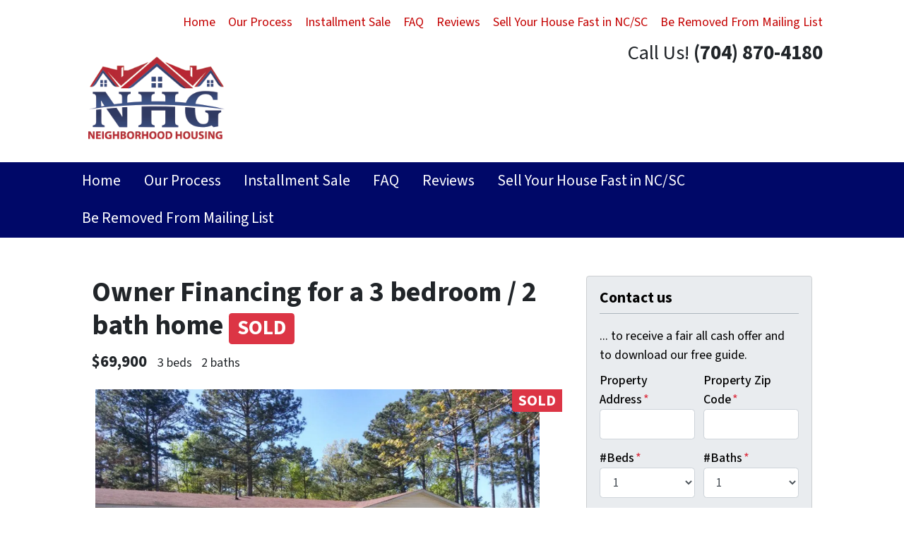

--- FILE ---
content_type: text/html; charset=UTF-8
request_url: https://www.neighborhoodhousinggroup.org/property/owner-financing-for-a-3-bedroom-2-bath-home/
body_size: 18828
content:

<!doctype html>
<html lang="en-US">
  <head>
  <meta charset="utf-8">
  <meta http-equiv="x-ua-compatible" content="ie=edge">
<script>
var gform;gform||(document.addEventListener("gform_main_scripts_loaded",function(){gform.scriptsLoaded=!0}),window.addEventListener("DOMContentLoaded",function(){gform.domLoaded=!0}),gform={domLoaded:!1,scriptsLoaded:!1,initializeOnLoaded:function(o){gform.domLoaded&&gform.scriptsLoaded?o():!gform.domLoaded&&gform.scriptsLoaded?window.addEventListener("DOMContentLoaded",o):document.addEventListener("gform_main_scripts_loaded",o)},hooks:{action:{},filter:{}},addAction:function(o,n,r,t){gform.addHook("action",o,n,r,t)},addFilter:function(o,n,r,t){gform.addHook("filter",o,n,r,t)},doAction:function(o){gform.doHook("action",o,arguments)},applyFilters:function(o){return gform.doHook("filter",o,arguments)},removeAction:function(o,n){gform.removeHook("action",o,n)},removeFilter:function(o,n,r){gform.removeHook("filter",o,n,r)},addHook:function(o,n,r,t,i){null==gform.hooks[o][n]&&(gform.hooks[o][n]=[]);var e=gform.hooks[o][n];null==i&&(i=n+"_"+e.length),gform.hooks[o][n].push({tag:i,callable:r,priority:t=null==t?10:t})},doHook:function(n,o,r){var t;if(r=Array.prototype.slice.call(r,1),null!=gform.hooks[n][o]&&((o=gform.hooks[n][o]).sort(function(o,n){return o.priority-n.priority}),o.forEach(function(o){"function"!=typeof(t=o.callable)&&(t=window[t]),"action"==n?t.apply(null,r):r[0]=t.apply(null,r)})),"filter"==n)return r[0]},removeHook:function(o,n,t,i){var r;null!=gform.hooks[o][n]&&(r=(r=gform.hooks[o][n]).filter(function(o,n,r){return!!(null!=i&&i!=o.tag||null!=t&&t!=o.priority)}),gform.hooks[o][n]=r)}});
</script>

  <meta name="viewport" content="width=device-width, initial-scale=1">
  <title>Owner Financing for a 3 bedroom / 2 bath home | Neighborhood Housing Group</title>
	<style>img:is([sizes="auto" i], [sizes^="auto," i]) { contain-intrinsic-size: 3000px 1500px }</style>
	<script>
dataLayer = window.dataLayer || [];
dataLayer.push({"subDomain":"investorsrehabmain","template":"lgoins-ownerfin-01","category":"main","theme":"carrot-01","CSULabel":"Non-CSU","personalizedsite":"no"});
</script>
<!-- Google Tag Manager -->
<script>
function initializeTagManager(w,d,s,l,i){w[l]=w[l]||[];w[l].push({'gtm.start':
    new Date().getTime(),event:'gtm.js'});var f=d.getElementsByTagName(s)[0],
    j=d.createElement(s),dl=l!='dataLayer'?'&l='+l:'';j.defer=true;j.src=
    'https://www.googletagmanager.com/gtm.js?id='+i+dl;f.parentNode.insertBefore(j,f);
}

window.addEventListener('load', () => {
    const deferDuration = navigator.userAgent.toLowerCase().includes('moto g power (2022)') ? 10000 : 2000;
    setTimeout(() => {
        initializeTagManager(window,document,'script','dataLayer','GTM-WWPZRDH');
    }, deferDuration);
});
</script>
<!-- End Google Tag Manager --><!-- start fakequery --><script type="text/javascript">(()=>{"use strict";window.__loaded=window.__loaded||[];var e,o,a;e="shim.js",o="module:loaded",window.__loaded.push({module:`/app/themes/carrot/assets/scripts/${e}`,call:o,context:a});const t="CARROT_THEME_SHIM_Q",r="JQUERY_QUEUE",s={},n=(...e)=>(s[r]||(s[r]=[]),s[r].push(["INSTANTIATE",e]),n);n.extend=Object.assign,n._isFake=!0,["add","addBack","addClass","after","ajaxComplete","ajaxError","ajaxSend","ajaxStart","ajaxStop","ajaxSuccess","andSelf","animate","append","appendTo","attr","before","bind","blur","change","children","clearQueue","click","clone","closest","contents","contextmenu","css","data","dblclick","delay","delegate","dequeue","detach","die","each","empty","end","eq","error","fadeIn","fadeOut","fadeTo","fadeToggle","filter","find","finish","first","focus","focusin","focusout","get","has","hasClass","height","hide","hover","html","index","innerHeight","innerWidth","insertAfter","insertBefore","is","jQuery","keydown","keypress","keyup","last","live","load","map","mousedown","mouseenter","mouseleave","mousemove","mouseout","mouseover","mouseup","next","nextAll","nextUntil","not","off","offset","offsetParent","on","one","outerHeight","outerWidth","parent","parents","parentsUntil","position","prepend","prependTo","prev","prevAll","prevUntil","promise","prop","pushStack","queue","ready","remove","removeAttr","removeClass","removeData","removeProp","replaceAll","replaceWith","resize","scroll","scrollLeft","scrollTop","select","serialize","serializeArray","show","siblings","size","slice","slideDown","slideToggle","slideUp","stop","submit","text","toArray","toggle","toggleClass","trigger","triggerHandler","unbind","undelegate","unload","unwrap","val","width","wrap","wrapAll","wrapInner"].forEach((e=>{n[e]=function(...o){s[r]||(s[r]=[]),s[r].push(["INSTANCE_METHOD_CALL",e,...o])}})),s[r]||(s[r]=[]),window.jQuery||(window.jQuery=n),window[t]?window[t][r]||(window[t][r]=s[r]):window[t]=s,window[t][r]||(window[t][r]=[])})();</script><!-- end fakequery -->
<meta property="og:image" content="https://image-cdn.carrot.com/uploads/sites/11596/2016/08/1-1024x683.jpg" />
<meta property="og:image:width" content="1024" />
<meta property="og:image:height" content="683" />
<meta property="og:locale" content="en_US" />
<meta property="og:type" content="article" />
<meta property="og:title" content="Owner Financing for a 3 bedroom / 2 bath home | Neighborhood Housing Group" />
<meta property="og:url" content="https://www.neighborhoodhousinggroup.org/property/owner-financing-for-a-3-bedroom-2-bath-home/" />
<meta property="og:site_name" content="Neighborhood Housing Group" />
<meta property="og:updated_time" content="2016-08-09" />
<meta property="article:publisher" content="https://www.facebook.com/NHGLLC" />
<meta property="article:published_time" content="2016-08-09" />
<meta property="article:modified_time" content="2016-08-09" />
<meta name="twitter:card" content="summary_large_image" />
<meta name="twitter:title" content="Owner Financing for a 3 bedroom / 2 bath home | Neighborhood Housing Group" />
<meta name="twitter:image" content="https://image-cdn.carrot.com/uploads/sites/11596/2016/08/1-1024x683.jpg" />
<link rel="canonical" href="https://www.neighborhoodhousinggroup.org/property/owner-financing-for-a-3-bedroom-2-bath-home/" />

<link rel='dns-prefetch' href='//carrot.com' />
<link rel='dns-prefetch' href='//cdn.carrot.com' />
<link rel='dns-prefetch' href='//image-cdn.carrot.com' />
<link rel="preload" href="https://cdn.carrot.com/fonts/source-sans-pro/v21/variable.woff2" as="font" crossorigin>
<link rel="dns-prefetch" href="//www.google-analytics.com">

<script type="text/javascript" id="DO-NOT-REMOVE-REI-Analytics" src="[data-uri]"></script>
<link rel="stylesheet" href="/app/mu-plugins/Editor/dist/assets/formStyle-DMuCAtEy.css"><link rel="stylesheet" href="/app/mu-plugins/Editor/dist/assets/testimonialStyle-Cbp7rxav.css"><style id='outermost-icon-block-style-inline-css'>
.wp-block-outermost-icon-block{display:flex;line-height:0}.wp-block-outermost-icon-block.has-border-color{border:none}.wp-block-outermost-icon-block .has-icon-color svg,.wp-block-outermost-icon-block.has-icon-color svg{color:currentColor}.wp-block-outermost-icon-block .has-icon-color:not(.has-no-icon-fill-color) svg,.wp-block-outermost-icon-block.has-icon-color:not(.has-no-icon-fill-color) svg{fill:currentColor}.wp-block-outermost-icon-block .icon-container{box-sizing:border-box}.wp-block-outermost-icon-block a,.wp-block-outermost-icon-block svg{height:100%;transition:transform .1s ease-in-out;width:100%}.wp-block-outermost-icon-block a:hover{transform:scale(1.1)}.wp-block-outermost-icon-block svg{transform:rotate(var(--outermost--icon-block--transform-rotate,0deg)) scaleX(var(--outermost--icon-block--transform-scale-x,1)) scaleY(var(--outermost--icon-block--transform-scale-y,1))}.wp-block-outermost-icon-block .rotate-90,.wp-block-outermost-icon-block.rotate-90{--outermost--icon-block--transform-rotate:90deg}.wp-block-outermost-icon-block .rotate-180,.wp-block-outermost-icon-block.rotate-180{--outermost--icon-block--transform-rotate:180deg}.wp-block-outermost-icon-block .rotate-270,.wp-block-outermost-icon-block.rotate-270{--outermost--icon-block--transform-rotate:270deg}.wp-block-outermost-icon-block .flip-horizontal,.wp-block-outermost-icon-block.flip-horizontal{--outermost--icon-block--transform-scale-x:-1}.wp-block-outermost-icon-block .flip-vertical,.wp-block-outermost-icon-block.flip-vertical{--outermost--icon-block--transform-scale-y:-1}.wp-block-outermost-icon-block .flip-vertical.flip-horizontal,.wp-block-outermost-icon-block.flip-vertical.flip-horizontal{--outermost--icon-block--transform-scale-x:-1;--outermost--icon-block--transform-scale-y:-1}

</style>
<style id='global-styles-inline-css'>
:root{--wp--preset--aspect-ratio--square: 1;--wp--preset--aspect-ratio--4-3: 4/3;--wp--preset--aspect-ratio--3-4: 3/4;--wp--preset--aspect-ratio--3-2: 3/2;--wp--preset--aspect-ratio--2-3: 2/3;--wp--preset--aspect-ratio--16-9: 16/9;--wp--preset--aspect-ratio--9-16: 9/16;--wp--preset--color--black: #212529;--wp--preset--color--cyan-bluish-gray: #abb8c3;--wp--preset--color--white: #fff;--wp--preset--color--pale-pink: #f78da7;--wp--preset--color--vivid-red: #cf2e2e;--wp--preset--color--luminous-vivid-orange: #ff6900;--wp--preset--color--luminous-vivid-amber: #fcb900;--wp--preset--color--light-green-cyan: #7bdcb5;--wp--preset--color--vivid-green-cyan: #00d084;--wp--preset--color--pale-cyan-blue: #8ed1fc;--wp--preset--color--vivid-cyan-blue: #0693e3;--wp--preset--color--vivid-purple: #9b51e0;--wp--preset--color--gray-300: #dee2e6;--wp--preset--color--gray-100: #f7f7f9;--wp--preset--color--c-brand-primary: #000868;--wp--preset--color--c-brand-primary-lighter: #000eb5;--wp--preset--color--c-brand-primary-darker: #00021c;--wp--preset--color--c-link: #c40000;--wp--preset--color--c-link-lighter: #ff1212;--wp--preset--color--c-link-darker: #780000;--wp--preset--color--c-button: #910000;--wp--preset--color--c-button-lighter: #de0000;--wp--preset--color--c-button-darker: #450000;--wp--preset--color--c-secondary: #4774AF;--wp--preset--color--c-secondary-lighter: #dce7f5;--wp--preset--color--c-secondary-dark: #204170;--wp--preset--color--c-secondary-darker: #0d1a2d;--wp--preset--gradient--vivid-cyan-blue-to-vivid-purple: linear-gradient(135deg,rgba(6,147,227,1) 0%,rgb(155,81,224) 100%);--wp--preset--gradient--light-green-cyan-to-vivid-green-cyan: linear-gradient(135deg,rgb(122,220,180) 0%,rgb(0,208,130) 100%);--wp--preset--gradient--luminous-vivid-amber-to-luminous-vivid-orange: linear-gradient(135deg,rgba(252,185,0,1) 0%,rgba(255,105,0,1) 100%);--wp--preset--gradient--luminous-vivid-orange-to-vivid-red: linear-gradient(135deg,rgba(255,105,0,1) 0%,rgb(207,46,46) 100%);--wp--preset--gradient--very-light-gray-to-cyan-bluish-gray: linear-gradient(135deg,rgb(238,238,238) 0%,rgb(169,184,195) 100%);--wp--preset--gradient--cool-to-warm-spectrum: linear-gradient(135deg,rgb(74,234,220) 0%,rgb(151,120,209) 20%,rgb(207,42,186) 40%,rgb(238,44,130) 60%,rgb(251,105,98) 80%,rgb(254,248,76) 100%);--wp--preset--gradient--blush-light-purple: linear-gradient(135deg,rgb(255,206,236) 0%,rgb(152,150,240) 100%);--wp--preset--gradient--blush-bordeaux: linear-gradient(135deg,rgb(254,205,165) 0%,rgb(254,45,45) 50%,rgb(107,0,62) 100%);--wp--preset--gradient--luminous-dusk: linear-gradient(135deg,rgb(255,203,112) 0%,rgb(199,81,192) 50%,rgb(65,88,208) 100%);--wp--preset--gradient--pale-ocean: linear-gradient(135deg,rgb(255,245,203) 0%,rgb(182,227,212) 50%,rgb(51,167,181) 100%);--wp--preset--gradient--electric-grass: linear-gradient(135deg,rgb(202,248,128) 0%,rgb(113,206,126) 100%);--wp--preset--gradient--midnight: linear-gradient(135deg,rgb(2,3,129) 0%,rgb(40,116,252) 100%);--wp--preset--font-size--small: 12px;--wp--preset--font-size--medium: 20px;--wp--preset--font-size--large: 24px;--wp--preset--font-size--x-large: 42px;--wp--preset--font-size--normal: 16px;--wp--preset--font-size--larger: 36px;--wp--preset--font-size--huge: max(23.61px,min(4.03vw,40px));--wp--preset--spacing--20: 0.44rem;--wp--preset--spacing--30: 0.67rem;--wp--preset--spacing--40: 1rem;--wp--preset--spacing--50: 1.5rem;--wp--preset--spacing--60: 2.25rem;--wp--preset--spacing--70: 3.38rem;--wp--preset--spacing--80: 5.06rem;--wp--preset--shadow--natural: 6px 6px 9px rgba(0, 0, 0, 0.2);--wp--preset--shadow--deep: 12px 12px 50px rgba(0, 0, 0, 0.4);--wp--preset--shadow--sharp: 6px 6px 0px rgba(0, 0, 0, 0.2);--wp--preset--shadow--outlined: 6px 6px 0px -3px rgba(255, 255, 255, 1), 6px 6px rgba(0, 0, 0, 1);--wp--preset--shadow--crisp: 6px 6px 0px rgba(0, 0, 0, 1);}:root :where(.is-layout-flow) > :first-child{margin-block-start: 0;}:root :where(.is-layout-flow) > :last-child{margin-block-end: 0;}:root :where(.is-layout-flow) > *{margin-block-start: 24px;margin-block-end: 0;}:root :where(.is-layout-constrained) > :first-child{margin-block-start: 0;}:root :where(.is-layout-constrained) > :last-child{margin-block-end: 0;}:root :where(.is-layout-constrained) > *{margin-block-start: 24px;margin-block-end: 0;}:root :where(.is-layout-flex){gap: 24px;}:root :where(.is-layout-grid){gap: 24px;}body .is-layout-flex{display: flex;}.is-layout-flex{flex-wrap: wrap;align-items: center;}.is-layout-flex > :is(*, div){margin: 0;}body .is-layout-grid{display: grid;}.is-layout-grid > :is(*, div){margin: 0;}.has-black-color{color: var(--wp--preset--color--black) !important;}.has-cyan-bluish-gray-color{color: var(--wp--preset--color--cyan-bluish-gray) !important;}.has-white-color{color: var(--wp--preset--color--white) !important;}.has-pale-pink-color{color: var(--wp--preset--color--pale-pink) !important;}.has-vivid-red-color{color: var(--wp--preset--color--vivid-red) !important;}.has-luminous-vivid-orange-color{color: var(--wp--preset--color--luminous-vivid-orange) !important;}.has-luminous-vivid-amber-color{color: var(--wp--preset--color--luminous-vivid-amber) !important;}.has-light-green-cyan-color{color: var(--wp--preset--color--light-green-cyan) !important;}.has-vivid-green-cyan-color{color: var(--wp--preset--color--vivid-green-cyan) !important;}.has-pale-cyan-blue-color{color: var(--wp--preset--color--pale-cyan-blue) !important;}.has-vivid-cyan-blue-color{color: var(--wp--preset--color--vivid-cyan-blue) !important;}.has-vivid-purple-color{color: var(--wp--preset--color--vivid-purple) !important;}.has-gray-300-color{color: var(--wp--preset--color--gray-300) !important;}.has-gray-100-color{color: var(--wp--preset--color--gray-100) !important;}.has-c-brand-primary-color{color: var(--wp--preset--color--c-brand-primary) !important;}.has-c-brand-primary-lighter-color{color: var(--wp--preset--color--c-brand-primary-lighter) !important;}.has-c-brand-primary-darker-color{color: var(--wp--preset--color--c-brand-primary-darker) !important;}.has-c-link-color{color: var(--wp--preset--color--c-link) !important;}.has-c-link-lighter-color{color: var(--wp--preset--color--c-link-lighter) !important;}.has-c-link-darker-color{color: var(--wp--preset--color--c-link-darker) !important;}.has-c-button-color{color: var(--wp--preset--color--c-button) !important;}.has-c-button-lighter-color{color: var(--wp--preset--color--c-button-lighter) !important;}.has-c-button-darker-color{color: var(--wp--preset--color--c-button-darker) !important;}.has-c-secondary-color{color: var(--wp--preset--color--c-secondary) !important;}.has-c-secondary-lighter-color{color: var(--wp--preset--color--c-secondary-lighter) !important;}.has-c-secondary-dark-color{color: var(--wp--preset--color--c-secondary-dark) !important;}.has-c-secondary-darker-color{color: var(--wp--preset--color--c-secondary-darker) !important;}.has-black-background-color{background-color: var(--wp--preset--color--black) !important;}.has-cyan-bluish-gray-background-color{background-color: var(--wp--preset--color--cyan-bluish-gray) !important;}.has-white-background-color{background-color: var(--wp--preset--color--white) !important;}.has-pale-pink-background-color{background-color: var(--wp--preset--color--pale-pink) !important;}.has-vivid-red-background-color{background-color: var(--wp--preset--color--vivid-red) !important;}.has-luminous-vivid-orange-background-color{background-color: var(--wp--preset--color--luminous-vivid-orange) !important;}.has-luminous-vivid-amber-background-color{background-color: var(--wp--preset--color--luminous-vivid-amber) !important;}.has-light-green-cyan-background-color{background-color: var(--wp--preset--color--light-green-cyan) !important;}.has-vivid-green-cyan-background-color{background-color: var(--wp--preset--color--vivid-green-cyan) !important;}.has-pale-cyan-blue-background-color{background-color: var(--wp--preset--color--pale-cyan-blue) !important;}.has-vivid-cyan-blue-background-color{background-color: var(--wp--preset--color--vivid-cyan-blue) !important;}.has-vivid-purple-background-color{background-color: var(--wp--preset--color--vivid-purple) !important;}.has-gray-300-background-color{background-color: var(--wp--preset--color--gray-300) !important;}.has-gray-100-background-color{background-color: var(--wp--preset--color--gray-100) !important;}.has-c-brand-primary-background-color{background-color: var(--wp--preset--color--c-brand-primary) !important;}.has-c-brand-primary-lighter-background-color{background-color: var(--wp--preset--color--c-brand-primary-lighter) !important;}.has-c-brand-primary-darker-background-color{background-color: var(--wp--preset--color--c-brand-primary-darker) !important;}.has-c-link-background-color{background-color: var(--wp--preset--color--c-link) !important;}.has-c-link-lighter-background-color{background-color: var(--wp--preset--color--c-link-lighter) !important;}.has-c-link-darker-background-color{background-color: var(--wp--preset--color--c-link-darker) !important;}.has-c-button-background-color{background-color: var(--wp--preset--color--c-button) !important;}.has-c-button-lighter-background-color{background-color: var(--wp--preset--color--c-button-lighter) !important;}.has-c-button-darker-background-color{background-color: var(--wp--preset--color--c-button-darker) !important;}.has-c-secondary-background-color{background-color: var(--wp--preset--color--c-secondary) !important;}.has-c-secondary-lighter-background-color{background-color: var(--wp--preset--color--c-secondary-lighter) !important;}.has-c-secondary-dark-background-color{background-color: var(--wp--preset--color--c-secondary-dark) !important;}.has-c-secondary-darker-background-color{background-color: var(--wp--preset--color--c-secondary-darker) !important;}.has-black-border-color{border-color: var(--wp--preset--color--black) !important;}.has-cyan-bluish-gray-border-color{border-color: var(--wp--preset--color--cyan-bluish-gray) !important;}.has-white-border-color{border-color: var(--wp--preset--color--white) !important;}.has-pale-pink-border-color{border-color: var(--wp--preset--color--pale-pink) !important;}.has-vivid-red-border-color{border-color: var(--wp--preset--color--vivid-red) !important;}.has-luminous-vivid-orange-border-color{border-color: var(--wp--preset--color--luminous-vivid-orange) !important;}.has-luminous-vivid-amber-border-color{border-color: var(--wp--preset--color--luminous-vivid-amber) !important;}.has-light-green-cyan-border-color{border-color: var(--wp--preset--color--light-green-cyan) !important;}.has-vivid-green-cyan-border-color{border-color: var(--wp--preset--color--vivid-green-cyan) !important;}.has-pale-cyan-blue-border-color{border-color: var(--wp--preset--color--pale-cyan-blue) !important;}.has-vivid-cyan-blue-border-color{border-color: var(--wp--preset--color--vivid-cyan-blue) !important;}.has-vivid-purple-border-color{border-color: var(--wp--preset--color--vivid-purple) !important;}.has-gray-300-border-color{border-color: var(--wp--preset--color--gray-300) !important;}.has-gray-100-border-color{border-color: var(--wp--preset--color--gray-100) !important;}.has-c-brand-primary-border-color{border-color: var(--wp--preset--color--c-brand-primary) !important;}.has-c-brand-primary-lighter-border-color{border-color: var(--wp--preset--color--c-brand-primary-lighter) !important;}.has-c-brand-primary-darker-border-color{border-color: var(--wp--preset--color--c-brand-primary-darker) !important;}.has-c-link-border-color{border-color: var(--wp--preset--color--c-link) !important;}.has-c-link-lighter-border-color{border-color: var(--wp--preset--color--c-link-lighter) !important;}.has-c-link-darker-border-color{border-color: var(--wp--preset--color--c-link-darker) !important;}.has-c-button-border-color{border-color: var(--wp--preset--color--c-button) !important;}.has-c-button-lighter-border-color{border-color: var(--wp--preset--color--c-button-lighter) !important;}.has-c-button-darker-border-color{border-color: var(--wp--preset--color--c-button-darker) !important;}.has-c-secondary-border-color{border-color: var(--wp--preset--color--c-secondary) !important;}.has-c-secondary-lighter-border-color{border-color: var(--wp--preset--color--c-secondary-lighter) !important;}.has-c-secondary-dark-border-color{border-color: var(--wp--preset--color--c-secondary-dark) !important;}.has-c-secondary-darker-border-color{border-color: var(--wp--preset--color--c-secondary-darker) !important;}.has-vivid-cyan-blue-to-vivid-purple-gradient-background{background: var(--wp--preset--gradient--vivid-cyan-blue-to-vivid-purple) !important;}.has-light-green-cyan-to-vivid-green-cyan-gradient-background{background: var(--wp--preset--gradient--light-green-cyan-to-vivid-green-cyan) !important;}.has-luminous-vivid-amber-to-luminous-vivid-orange-gradient-background{background: var(--wp--preset--gradient--luminous-vivid-amber-to-luminous-vivid-orange) !important;}.has-luminous-vivid-orange-to-vivid-red-gradient-background{background: var(--wp--preset--gradient--luminous-vivid-orange-to-vivid-red) !important;}.has-very-light-gray-to-cyan-bluish-gray-gradient-background{background: var(--wp--preset--gradient--very-light-gray-to-cyan-bluish-gray) !important;}.has-cool-to-warm-spectrum-gradient-background{background: var(--wp--preset--gradient--cool-to-warm-spectrum) !important;}.has-blush-light-purple-gradient-background{background: var(--wp--preset--gradient--blush-light-purple) !important;}.has-blush-bordeaux-gradient-background{background: var(--wp--preset--gradient--blush-bordeaux) !important;}.has-luminous-dusk-gradient-background{background: var(--wp--preset--gradient--luminous-dusk) !important;}.has-pale-ocean-gradient-background{background: var(--wp--preset--gradient--pale-ocean) !important;}.has-electric-grass-gradient-background{background: var(--wp--preset--gradient--electric-grass) !important;}.has-midnight-gradient-background{background: var(--wp--preset--gradient--midnight) !important;}.has-small-font-size{font-size: var(--wp--preset--font-size--small) !important;}.has-medium-font-size{font-size: var(--wp--preset--font-size--medium) !important;}.has-large-font-size{font-size: var(--wp--preset--font-size--large) !important;}.has-x-large-font-size{font-size: var(--wp--preset--font-size--x-large) !important;}.has-normal-font-size{font-size: var(--wp--preset--font-size--normal) !important;}.has-larger-font-size{font-size: var(--wp--preset--font-size--larger) !important;}.has-huge-font-size{font-size: var(--wp--preset--font-size--huge) !important;}
:root :where(.wp-block-pullquote){font-size: 1.5em;line-height: 1.6;}
</style>
<link rel="stylesheet" href="https://cdn.carrot.com/artifacts/b975477849621946fd49303a19201aac938d8a85/app/themes/carrot/dist/css/main.c87ffe.css"><style id='sage/css-inline-css'>
.lity{background:#0b0b0b;background:rgba(0,0,0,.9);bottom:0;left:0;opacity:0;outline:none!important;position:fixed;right:0;top:0;transition:opacity .3s ease;white-space:nowrap;z-index:9990}.lity.lity-opened{opacity:1}.lity.lity-closed{opacity:0}.lity *{box-sizing:border-box}.lity-wrap{bottom:0;left:0;outline:none!important;position:fixed;right:0;text-align:center;top:0;z-index:9990}.lity-wrap:before{content:"";display:inline-block;height:100%;margin-right:-.25em;vertical-align:middle}.lity-loader{color:#fff;font-family:Arial,Helvetica,sans-serif;font-size:14px;margin-top:-.8em;opacity:0;position:absolute;text-align:center;top:50%;transition:opacity .3s ease;width:100%;z-index:9991}.lity-loading .lity-loader{opacity:1}.lity-container{display:inline-block;max-height:100%;max-width:100%;outline:none!important;position:relative;text-align:left;vertical-align:middle;white-space:normal;z-index:9992}.lity-content{transform:scale(1);transition:transform .3s ease;width:100%;z-index:9993}.lity-closed .lity-content,.lity-loading .lity-content{transform:scale(.8)}.lity-content:after{bottom:0;box-shadow:0 0 8px rgba(0,0,0,.6);content:"";display:block;height:auto;left:0;position:absolute;right:0;top:0;width:auto;z-index:-1}.lity-close{-webkit-appearance:none;background:none;border:0;box-shadow:none;color:#fff;cursor:pointer;font-family:Arial,Baskerville,monospace;font-size:35px;font-style:normal;height:35px;line-height:35px;outline:none;padding:0;position:fixed;right:0;text-align:center;-webkit-text-decoration:none;text-decoration:none;text-shadow:0 1px 2px rgba(0,0,0,.6);top:0;width:35px;z-index:9994}.lity-close::-moz-focus-inner{border:0;padding:0}.lity-close:active,.lity-close:focus,.lity-close:hover,.lity-close:visited{background:none;border:0;box-shadow:none;color:#fff;font-family:Arial,Baskerville,monospace;font-size:35px;font-style:normal;line-height:35px;outline:none;padding:0;text-align:center;-webkit-text-decoration:none;text-decoration:none;text-shadow:0 1px 2px rgba(0,0,0,.6)}.lity-close:active{top:1px}.lity-image img{border:0;display:block;line-height:0;max-width:100%}.lity-facebookvideo .lity-container,.lity-googlemaps .lity-container,.lity-iframe .lity-container,.lity-vimeo .lity-container,.lity-youtube .lity-container{max-width:964px;width:100%}.lity-iframe-container{height:0;overflow:auto;padding-top:56.25%;pointer-events:auto;transform:translateZ(0);width:100%;-webkit-overflow-scrolling:touch}.lity-iframe-container iframe{background:#000;box-shadow:0 0 8px rgba(0,0,0,.6);display:block;height:100%;left:0;position:absolute;top:0;width:100%}.lity-hide{display:none}.slick-slider{box-sizing:border-box;-webkit-touch-callout:none;touch-action:pan-y;-webkit-user-select:none;-moz-user-select:none;user-select:none;-webkit-tap-highlight-color:rgba(0,0,0,0)}.slick-list,.slick-slider{display:block;position:relative}.slick-list{margin:0;overflow:hidden;padding:0}.slick-list:focus{outline:none}.slick-list.dragging{cursor:pointer;cursor:hand}.slick-slider .slick-list,.slick-slider .slick-track{transform:translateZ(0)}.slick-track{display:block;left:0;margin-left:auto;margin-right:auto;position:relative;top:0}.slick-track:after,.slick-track:before{content:"";display:table}.slick-track:after{clear:both}.slick-loading .slick-track{visibility:hidden}.slick-slide{display:none;float:left;height:100%;min-height:1px}[dir=rtl] .slick-slide{float:right}.slick-slide img{display:block}.slick-slide.slick-loading img{display:none}.slick-slide.dragging img{pointer-events:none}.slick-initialized .slick-slide{display:block}.slick-loading .slick-slide{visibility:hidden}.slick-vertical .slick-slide{border:1px solid transparent;display:block;height:auto}.slick-arrow.slick-hidden{display:none}.slick-next,.slick-prev{border:none;cursor:pointer;display:block;font-size:0;height:120px;line-height:0;padding:0;position:absolute;top:50%;transform:translateY(-50%);width:20px}.slick-next,.slick-next:focus,.slick-next:hover,.slick-prev,.slick-prev:focus,.slick-prev:hover{background:transparent;color:transparent;outline:none}.slick-next:focus:before,.slick-next:hover:before,.slick-prev:focus:before,.slick-prev:hover:before{opacity:1}.slick-next.slick-disabled:before,.slick-prev.slick-disabled:before{opacity:.25}.slick-next:before,.slick-prev:before{line-height:1;opacity:.75;-webkit-font-smoothing:antialiased;-moz-osx-font-smoothing:grayscale}.slick-prev{left:-25px}.slick-prev:before{content:"←"}.slick-next{right:-25px}.slick-next:before{content:"→"}
</style>
<link rel="stylesheet" href="/app/mu-plugins/Editor/dist/assets/filtersRemoveMarginStyle-DaCVUGgC.css"><link rel="stylesheet" href="https://cdn.carrot.com/artifacts/b975477849621946fd49303a19201aac938d8a85/app/themes/carrot-01/dist/css/main-01.2fe1a3.css">
<style>
:root {
  --body-color: #373a3c;
  --font-primary: 'Source Sans Pro',-apple-system,BlinkMacSystemFont,"Segoe UI",Roboto,Oxygen-Sans,Ubuntu,Cantarell,"Helvetica Neue",sans-serif;
  --font-headings: 'Source Sans Pro',-apple-system,BlinkMacSystemFont,"Segoe UI",Roboto,Oxygen-Sans,Ubuntu,Cantarell,"Helvetica Neue",sans-serif;
  --color-brand-primary: #000868;
  --color-brand-primary-hover: #000435;
  --color-brand-primary-lighter: #000eb5;
  --color-brand-primary-darker: #00021c;
  --color-brand-primary-islight: #000868;
  --color-brand-primary-isdark: #e4e4e4;
  --color-brand-secondary: #4774AF;
  --color-brand-secondary-lighter: #dce7f5;
  --color-brand-secondary-dark: #204170;
  --color-brand-secondary-darker: #0d1a2d;
  --color-link: #c40000;
  --color-link-hover: #910000;
  --color-link-lighter: #ff1212;
  --color-link-darker: #780000;
  --color-button: #910000;
  --color-button-hover: #5e0000;
  --color-button-lighter: #de0000;
  --color-button-darker: #450000;
  --color-text-on-black: #fff;
  --color-text-on-white: #1d1d1d;
  --color-text-on-light-gray: #1d1d1d;
  --color-text-on-lightest-gray: #1d1d1d;
  --color-text-on-primary: #ffffff;
  --color-text-on-primary-darker: #ffffff;
  --color-text-on-primary-lighter: #ffffff;
  --color-text-on-secondary: #ffffff;
  --color-text-on-secondary-dark: #ffffff;
  --color-text-on-secondary-darker: #ffffff;
  --color-text-on-secondary-lighter: #1d1d1d;
  --color-text-on-link: #ffffff;
  --color-text-on-link-darker: #ffffff;
  --color-text-on-link-lighter: #ffffff;
  --color-text-on-button: #ffffff;
  --color-text-on-button-darker: #ffffff;
  --color-text-on-button-lighter: #ffffff;
}

@font-face {
  font-family: 'Source Sans Pro';
  font-style: normal;
  font-weight: 400 700;
  font-display: swap;
  src: url('https://cdn.carrot.com/fonts/source-sans-pro/v21/variable.woff2') format('woff2');
}
</style>

<script src="https://unpkg.com/jquery@3.7.0/dist/jquery.min.js"></script><script src="https://www.neighborhoodhousinggroup.org/wp-includes/js/dist/dom-ready.min.js?ver=f77871ff7694fffea381"></script><script src="https://cdn.carrot.com/artifacts/b975477849621946fd49303a19201aac938d8a85/app/themes/carrot/dist/js/support.b43fea.js"></script><script>
jQuery($ => $()?.utmz?.({"domainName":false}))
</script><script src="https://cdn.carrot.com/artifacts/b975477849621946fd49303a19201aac938d8a85/app/themes/carrot/dist/js/main.a9477e.js"></script><script type="module" src="/app/mu-plugins/Editor/dist/assets/formScript-D2IrI3SA.js"></script>  <script type="application/ld+json">{"@context": "https://schema.org", "@type": "WebSite", "url": "https://www.neighborhoodhousinggroup.org/", "name": "Neighborhood Housing Group"}</script>
<style id="block-visibility-frontend-inline-css">/* Front-end Styles */
@media (max-width: 669px) {
  .hide-on-mobile {
    display: none !important;
  }
}

@media (min-width: 670px) and (max-width: 1023px) {
  .hide-on-tablet {
    display: none !important;
  }
}

@media (min-width: 1024px) {
  .hide-on-desktop {
    display: none !important;
  }
}
</style>    <style>
      .gform_wrapper.gravity-theme fieldset.autocomplete-us:not(.gfield_error) .ginput_container_address > span:not(.address_line_1),
      .gform_wrapper.gravity-theme fieldset.autocomplete-us:not(.gfield_error) span.address_line_1 label,
      li.autocomplete-us:not(.gfield_error) .ginput_container_address span:not(.address_line_1),
      li.autocomplete-us:not(.gfield_error) .ginput_container_address span.address_line_1 label {
        display: none;
      }
    </style>
    <noscript>
        <style>
          .gform_wrapper.gravity-theme fieldset.autocomplete-us:not(.gfield_error) .ginput_container_address > span:not(.address_line_1),
          .gform_wrapper.gravity-theme fieldset.autocomplete-us span.address_line_1 label,
          li.autocomplete-us:not(.gfield_error) .ginput_container_address span:not(.address_line_1),
          li.autocomplete-us:not(.gfield_error) .ginput_container_address span.address_line_1 label {
            display: block;
          }
        </style>
    </noscript>
      
              <style id="wds-customizer-css">
      
	window.SGPMPopupLoader=window.SGPMPopupLoader||{ids:[],popups:{},call:function(w,d,s,l,id){
		w['sgp']=w['sgp']||function(){(w['sgp'].q=w['sgp'].q||[]).push(arguments[0]);}; 
		var sg1=d.createElement(s),sg0=d.getElementsByTagName(s)[0];
		if(SGPMPopupLoader && SGPMPopupLoader.ids && SGPMPopupLoader.ids.length > 0){SGPMPopupLoader.ids.push(id); return;}
		SGPMPopupLoader.ids.push(id);
		sg1.onload = function(){SGPMPopup.openSGPMPopup();}; sg1.async=true; sg1.src=l;
		sg0.parentNode.insertBefore(sg1,sg0);
		return {};
	}};
	SGPMPopupLoader.call(window,document,'script','https://popupmaker.com/assets/lib/SGPMPopup.min.js','d900c9faabfa');
    </style>
  </head>
  <body class="wp-singular property-template-default single single-property postid-1086 wp-embed-responsive wp-theme-carrot wp-child-theme-carrot-01 env-production owner-financing-for-a-3-bedroom-2-bath-home logo-full no-hero no-credbar sidebar-primary has-featured-image has-property-image sitetype-main">
    <!-- Google Tag Manager (noscript) -->
<noscript><iframe src="https://www.googletagmanager.com/ns.html?id=GTM-WWPZRDH"
height="0" width="0" style="display:none;visibility:hidden"></iframe></noscript>
<!-- End Google Tag Manager (noscript) -->    <div class="wrap">
      
<!-- Property Modal -->

<header class="banner banner--isDefault">
  <div class="container clearfix">
    <nav class="nav-top">
      <div class="menu-main-navigation-container"><ul id="menu-main-navigation" class="nav"><li id="menu-item-2730" class="menu-item menu-item-type-post_type menu-item-object-page menu-item-home menu-item-2730"><a href="https://www.neighborhoodhousinggroup.org/">Home</a></li>
<li id="menu-item-768" class="menu-item menu-item-type-post_type menu-item-object-page menu-item-768"><a href="https://www.neighborhoodhousinggroup.org/owner-financing-process/">Our Process</a></li>
<li id="menu-item-1438" class="menu-item menu-item-type-post_type menu-item-object-page menu-item-1438"><a href="https://www.neighborhoodhousinggroup.org/installment-sale/">Installment Sale</a></li>
<li id="menu-item-414" class="menu-item menu-item-type-post_type menu-item-object-page menu-item-414"><a href="https://www.neighborhoodhousinggroup.org/faq/">FAQ</a></li>
<li id="menu-item-1369" class="menu-item menu-item-type-post_type menu-item-object-page menu-item-1369"><a href="https://www.neighborhoodhousinggroup.org/ravingfans/">Reviews</a></li>
<li id="menu-item-1468" class="menu-item menu-item-type-post_type menu-item-object-page menu-item-1468"><a href="https://www.neighborhoodhousinggroup.org/sell-your-house-fast-in-nc-sc/">Sell Your House Fast in NC/SC</a></li>
<li id="menu-item-2783" class="menu-item menu-item-type-custom menu-item-object-custom menu-item-2783"><a target="_blank" href="https://podio.com/webforms/30188482/2529213?fields%5Bphone%5D%5B%5D%5Btype%5D=mobile">Be Removed From Mailing List</a></li>
</ul></div>          </nav>
    <div class="brand-container brand--main-logo brand--isDefault" itemscope itemtype="https://schema.org/Organization">
  <a class="brand" itemprop="url" href="https://www.neighborhoodhousinggroup.org/">
          <img itemprop="logo" class="brand-logo brand__logo" src="https://cdn.oncarrot.com/uploads/sites/11218/2016/07/nhg_logo03.png" width="" height="" alt="Neighborhood Housing Group">
                    <div class="brand-text sr-only">
      <b class="brand-name" itemprop="name">Neighborhood Housing Group</b>
      <span class="tagline brand-tagline">We Buy As is Where Is For Cash! </span>
    </div>
  </a>
</div>    <div class="contact-row">
            <div id="main-contact-phone" class="contact-phone">
        <span class="contact-phone-text">Call Us!</span>
        <span class="telephone" itemprop="telephone">
          <b>(704) 870-4180</b>
        </span>
      </div>
          </div>
  </div>
    <nav class="nav-primary navbar navbar-expand-md navbar-dark bg-primary">
    <div class="container">
      <div id="mobile-contact-phone" class="navbar-brand">
        Call Us!        <span class="telephone" itemprop="telephone">
          <b>(704) 870-4180</b>
        </span>
      </div>
      <button type="button" class="navbar-toggler collapsed" data-toggle="collapse" data-target="#nav-primary" aria-expanded="false" aria-controls="nav-primary">
        Menu
      </button>
      <div id='nav-primary' class='collapse navbar-collapse'>
  
  <ul id="menu-main-navigation-1" class="navbar-nav"><li  id="menu-item-2731" class="menu-item menu-item-type-post_type menu-item-object-page menu-item-home menu-item-2730 nav-item"><a title="Home" href="https://www.neighborhoodhousinggroup.org/" class="nav-link">Home</a></li>
<li  id="menu-item-769" class="menu-item menu-item-type-post_type menu-item-object-page menu-item-768 nav-item"><a title="Our Process" href="https://www.neighborhoodhousinggroup.org/owner-financing-process/" class="nav-link">Our Process</a></li>
<li  id="menu-item-1439" class="menu-item menu-item-type-post_type menu-item-object-page menu-item-1438 nav-item"><a title="Installment Sale" href="https://www.neighborhoodhousinggroup.org/installment-sale/" class="nav-link">Installment Sale</a></li>
<li  id="menu-item-415" class="menu-item menu-item-type-post_type menu-item-object-page menu-item-414 nav-item"><a title="FAQ" href="https://www.neighborhoodhousinggroup.org/faq/" class="nav-link">FAQ</a></li>
<li  id="menu-item-1370" class="menu-item menu-item-type-post_type menu-item-object-page menu-item-1369 nav-item"><a title="Reviews" href="https://www.neighborhoodhousinggroup.org/ravingfans/" class="nav-link">Reviews</a></li>
<li  id="menu-item-1469" class="menu-item menu-item-type-post_type menu-item-object-page menu-item-1468 nav-item"><a title="Sell Your House Fast in NC/SC" href="https://www.neighborhoodhousinggroup.org/sell-your-house-fast-in-nc-sc/" class="nav-link">Sell Your House Fast in NC/SC</a></li>
<li  id="menu-item-2784" class="menu-item menu-item-type-custom menu-item-object-custom menu-item-2783 nav-item"><a title="Be Removed From Mailing List" target="_blank" href="https://podio.com/webforms/30188482/2529213?fields%5Bphone%5D%5B%5D%5Btype%5D=mobile" class="nav-link">Be Removed From Mailing List</a></li>
</ul>
  </div>    </div>
  </nav>
  </header>
      <div class="content-wrap" role="document">
        <div class="content">
          <main class="main">
                            <article class="post-1086 property type-property status-publish has-post-thumbnail hentry">
            <header>
      <h1 class="property-title">
        Owner Financing for a 3 bedroom / 2 bath home                  <span class="badge badge-danger badge-sold">Sold</span>
              </h1>
      <ul class="list-inline">
        <li class="lead"><b>$69,900</b></li>        <li>3 beds</li>        <li>2 baths</li>              </ul>
    </header>
          <div class="property-images">
                  <span class="badge badge-danger badge-sold">Sold</span>
                <div class="slider slider-for">
                                  <div>
              <a href="https://image-cdn.carrot.com/uploads/sites/11596/2016/08/1-1024x683.jpg" title="" data-lity>
                <img src="https://image-cdn.carrot.com/uploads/sites/11596/2016/08/1-1024x683.jpg" alt="" loading="lazy">
              </a>
            </div>
                                  <div>
              <a href="https://image-cdn.carrot.com/uploads/sites/11596/2016/08/2-1024x683.jpg" title="" data-lity>
                <img src="https://image-cdn.carrot.com/uploads/sites/11596/2016/08/2-1024x683.jpg" alt="" loading="lazy">
              </a>
            </div>
                                  <div>
              <a href="https://image-cdn.carrot.com/uploads/sites/11596/2016/08/4-1024x683.jpg" title="" data-lity>
                <img src="https://image-cdn.carrot.com/uploads/sites/11596/2016/08/4-1024x683.jpg" alt="" loading="lazy">
              </a>
            </div>
                                  <div>
              <a href="https://image-cdn.carrot.com/uploads/sites/11596/2016/08/5-1024x683.jpg" title="" data-lity>
                <img src="https://image-cdn.carrot.com/uploads/sites/11596/2016/08/5-1024x683.jpg" alt="" loading="lazy">
              </a>
            </div>
                                  <div>
              <a href="https://image-cdn.carrot.com/uploads/sites/11596/2016/08/6-1024x683.jpg" title="" data-lity>
                <img src="https://image-cdn.carrot.com/uploads/sites/11596/2016/08/6-1024x683.jpg" alt="" loading="lazy">
              </a>
            </div>
                                  <div>
              <a href="https://image-cdn.carrot.com/uploads/sites/11596/2016/08/7-1024x683.jpg" title="" data-lity>
                <img src="https://image-cdn.carrot.com/uploads/sites/11596/2016/08/7-1024x683.jpg" alt="" loading="lazy">
              </a>
            </div>
                                  <div>
              <a href="https://image-cdn.carrot.com/uploads/sites/11596/2016/08/8-683x1024.jpg" title="" data-lity>
                <img src="https://image-cdn.carrot.com/uploads/sites/11596/2016/08/8-683x1024.jpg" alt="" loading="lazy">
              </a>
            </div>
                                  <div>
              <a href="https://image-cdn.carrot.com/uploads/sites/11596/2016/08/9-1024x683.jpg" title="" data-lity>
                <img src="https://image-cdn.carrot.com/uploads/sites/11596/2016/08/9-1024x683.jpg" alt="" loading="lazy">
              </a>
            </div>
                                  <div>
              <a href="https://image-cdn.carrot.com/uploads/sites/11596/2016/08/10-683x1024.jpg" title="" data-lity>
                <img src="https://image-cdn.carrot.com/uploads/sites/11596/2016/08/10-683x1024.jpg" alt="" loading="lazy">
              </a>
            </div>
                                  <div>
              <a href="https://image-cdn.carrot.com/uploads/sites/11596/2016/08/11-1024x683.jpg" title="" data-lity>
                <img src="https://image-cdn.carrot.com/uploads/sites/11596/2016/08/11-1024x683.jpg" alt="" loading="lazy">
              </a>
            </div>
                  </div>
        <div class="slider slider-nav">
                                  <div>
              <img src="https://image-cdn.carrot.com/uploads/sites/11596/2016/08/1-1024x683-480x360.jpg" alt="" loading="lazy">
            </div>
                                  <div>
              <img src="https://image-cdn.carrot.com/uploads/sites/11596/2016/08/2-1024x683-480x360.jpg" alt="" loading="lazy">
            </div>
                                  <div>
              <img src="https://image-cdn.carrot.com/uploads/sites/11596/2016/08/4-1024x683-480x360.jpg" alt="" loading="lazy">
            </div>
                                  <div>
              <img src="https://image-cdn.carrot.com/uploads/sites/11596/2016/08/5-1024x683-480x360.jpg" alt="" loading="lazy">
            </div>
                                  <div>
              <img src="https://image-cdn.carrot.com/uploads/sites/11596/2016/08/6-1024x683-480x360.jpg" alt="" loading="lazy">
            </div>
                                  <div>
              <img src="https://image-cdn.carrot.com/uploads/sites/11596/2016/08/7-1024x683-480x360.jpg" alt="" loading="lazy">
            </div>
                                  <div>
              <img src="https://image-cdn.carrot.com/uploads/sites/11596/2016/08/8-683x1024-480x360.jpg" alt="" loading="lazy">
            </div>
                                  <div>
              <img src="https://image-cdn.carrot.com/uploads/sites/11596/2016/08/9-1024x683-480x360.jpg" alt="" loading="lazy">
            </div>
                                  <div>
              <img src="https://image-cdn.carrot.com/uploads/sites/11596/2016/08/10-683x1024-480x360.jpg" alt="" loading="lazy">
            </div>
                                  <div>
              <img src="https://image-cdn.carrot.com/uploads/sites/11596/2016/08/11-1024x683-480x360.jpg" alt="" loading="lazy">
            </div>
                  </div>
      </div>
    
    <div class="property-content entry-content">
      <p>Now is your opportunity to become a home owner fast! Do NOT let bad credit hold you back. We can provide special financing for this property! All you need is a reasonable down payment and verifiable income. The qualification process is easy and quick! If you have ever dreamed about becoming the owner of a beautiful home, call today! One of our super friendly sales specialist would love to speak with you and answer any questions you may have.</p>
<p>This house has 3 bedrooms, 2 bathrooms, and almost 1700 sqft. It is a beautiful double wide located in a peaceful rural setting in Macon, NC. With just a little bit of cosmetic work, this house would be perfect for a family or a couple looking to get away from the city. Call now to find out how easy the process is and become a home owner fast!</p>
<p>Macon, NC</p>
<p>888-205-0102</p>
    </div>
        <div class="property-details">
      <div class="row">
        <dl class="col-sm-6">
                      <dt>Price:</dt>
            <dd>$69,900</dd>
                                <dt>Address:</dt>
            <dd class="property-address-full">Church Hill Rd<br>Macon, NC 27551</dd>
                                                    <dt>Bedrooms:</dt>
            <dd>3</dd>
                                <dt>Bathrooms:</dt>
            <dd>2</dd>
                  </dl>
        <dl class="col-sm-6">
                      <dt>Terms:</dt>
            <dd>For Sale</dd>
                                <dt>Property Type:</dt>
            <dd>Home</dd>
                                                          </dl>
      </div>
    </div>
              <div class="property-cta-bottom alert alert-info">
        <h3 class="text-default mt-0 mb-0 text-center">
          Call (704) 870-4180 for more details
                  </h3>
      </div>
    
    
          <div class="property-location">
        <h4>Property Location</h4>
        <ul class="nav nav-tabs" role="tablist">
          <li class="nav-item"><a class="nav-link active" href="#property-map" role="tab" data-toggle="tab">Map</a></li>
          <li class="nav-item"><a class="nav-link" href="#property-map-street-view" role="tab" data-toggle="tab" id="streetview_trigger">Street View</a></li>
        </ul>
        <div class="tab-content">
          <div role="tabpanel" class="tab-pane active" id="property-map">
            <div id="google-map-layer" class="map-container">
              <div id="google-map-div">
                <iframe
                  style="width: 100%; height: 400px;"
                  frameborder="0" style="border:0"
                  src="https://www.google.com/maps/embed/v1/place?key=AIzaSyDXadJY4DlY0i9zzsLx3zAqfhtbxZ3T1-U&q=Church+Hill+Rd%2CMacon%2CNC&zoom=12"
                  allowfullscreen>
                </iframe>
              </div>
            </div>
          </div>
          <div role="tabpanel" class="tab-pane" id="property-map-street-view">
            <div id="google-satellite-layer" class="map-container">
              <div id="google-satellite-div">
                <div id="flxmap-697269b12bb96" class='flxmap-container' data-flxmap='flxmap_697269b12bb96' style="width:500px;height:400px;"></div>
<script>
/* <![CDATA[ */
if (!window.CARROT_LAZY_LOAD_FLXMAP_Q) {
  window.CARROT_LAZY_LOAD_FLXMAP_Q = []
}
window.CARROT_LAZY_LOAD_FLXMAP_Q.push(function(FlexibleMap) {
	jQuery("#streetview_trigger").click(function() {
		if (jQuery(this).data('gmaps-loaded')) {
			return;
		}
     var f = new FlexibleMap();
 f.scaleControl = true;
 f.panControl = true;
 f.streetViewControl = true;
 f.mapTypeId = "satellite";
 f.panorama = true;
 f.setlocale("en-US");
 f.zoom = 19;
 f.markerTitle = "Church Hill Rd";
 f.showAddress("flxmap-697269b12bb96", "Church Hill Rd,Macon,NC");

		jQuery(this).data('gmaps-loaded', true);
    window.flxmap_697269b12bb96 = f;
	});
});
/* ]]> */
</script>                <div id="google-satellite-layer-directions"></div>
              </div>
            </div>
          </div>
        </div>
      </div>
    
    <div class="entry-share">
<ul class="entry-share-btns">

              <li class="entry-share-btn entry-share-btn-facebook">
                <a href="https://www.facebook.com/sharer/sharer.php?u=https%3A%2F%2Fwww.neighborhoodhousinggroup.org%2Fproperty%2Fowner-financing-for-a-3-bedroom-2-bath-home%2F" title="Share on Facebook">
                  <svg xmlns="http://www.w3.org/2000/svg" width="16" height="16" viewBox="0 0 64 64"><path d="M42 12c-5.523 0-10 4.477-10 10v6h-8v8h8v28h8V36h9l2-8H40v-6c0-1.105.895-2 2-2h10v-8H42z" fill="#fff"></svg>
                  <b>Share</b>
                </a>
              </li>
          

              <li class="entry-share-btn entry-share-btn-twitter">
                <a href="https://twitter.com/intent/tweet?text=Owner+Financing+for+a+3+bedroom+%2F+2+bath+home+%7C+Neighborhood+Housing+Group&url=https%3A%2F%2Fwww.neighborhoodhousinggroup.org%2Fproperty%2Fowner-financing-for-a-3-bedroom-2-bath-home%2F" title="Share on Twitter">
                  <svg xmlns="http://www.w3.org/2000/svg" viewBox="0 0 16 14"><path d="M4.9 0H0L5.782 7.7098L0.315 14H2.17L6.6416 8.8557L10.5 14H15.4L9.3744 5.9654L14.56 0H12.705L8.5148 4.8202L4.9 0ZM11.2 12.6L2.8 1.4H4.2L12.6 12.6H11.2Z" fill="#fff"/></svg>
                  <b>Share</b>
                </a>
              </li>
          
</ul>
</div>
  </article>
          </main><!-- /.main -->
                      <aside class="sidebar">
              <section class="widget module gform_widget-7 gform_widget"><h3>Contact us </h3><script type="text/javascript"></script>
                <div class='gf_browser_chrome gform_wrapper gform_legacy_markup_wrapper gform-theme--no-framework' data-form-theme='legacy' data-form-index='0' id='gform_wrapper_12' ><div id='gf_12' class='gform_anchor' tabindex='-1'></div>
                        <div class='gform_heading'>
                            <p class='gform_description'>... to receive a fair all cash offer and to download our free guide.</p>
                        </div><form method='post' enctype='multipart/form-data'  id='gform_12'  action='/property/owner-financing-for-a-3-bedroom-2-bath-home/#gf_12' data-formid='12' novalidate>
                        <div class='gform-body gform_body'><ul id='gform_fields_12' class='gform_fields top_label form_sublabel_below description_below'><li id="field_12_8"  class="gfield gfield--type-text gf_left_half gfield_contains_required field_sublabel_below gfield--no-description field_description_below gfield_visibility_visible"  data-js-reload="field_12_8"><label class='gfield_label gform-field-label' for='input_12_8' >Property Address<span class="gfield_required"><span class="gfield_required gfield_required_asterisk">*</span></span></label><div class='ginput_container ginput_container_text'><input name='input_8' id='input_12_8' type='text' value='' class='medium'     aria-required="true" aria-invalid="false"   /> </div></li><li id="field_12_5"  class="gfield gfield--type-text gf_right_half gfield_contains_required field_sublabel_below gfield--no-description field_description_below gfield_visibility_visible"  data-js-reload="field_12_5"><label class='gfield_label gform-field-label' for='input_12_5' >Property Zip Code<span class="gfield_required"><span class="gfield_required gfield_required_asterisk">*</span></span></label><div class='ginput_container ginput_container_text'><input name='input_5' id='input_12_5' type='text' value='' class='large'     aria-required="true" aria-invalid="false"   /> </div></li><li id="field_12_6"  class="gfield gfield--type-select gf_left_half gfield_contains_required field_sublabel_below gfield--no-description field_description_below gfield_visibility_visible"  data-js-reload="field_12_6"><label class='gfield_label gform-field-label' for='input_12_6' >#Beds<span class="gfield_required"><span class="gfield_required gfield_required_asterisk">*</span></span></label><div class='ginput_container ginput_container_select'><select name='input_6' id='input_12_6' class='medium gfield_select'    aria-required="true" aria-invalid="false" ><option value='1' >1</option><option value='2' >2</option><option value='3' >3</option><option value='4' >4</option><option value='5+' >5+</option></select></div></li><li id="field_12_7"  class="gfield gfield--type-select gf_right_half gfield_contains_required field_sublabel_below gfield--no-description field_description_below gfield_visibility_visible"  data-js-reload="field_12_7"><label class='gfield_label gform-field-label' for='input_12_7' >#Baths<span class="gfield_required"><span class="gfield_required gfield_required_asterisk">*</span></span></label><div class='ginput_container ginput_container_select'><select name='input_7' id='input_12_7' class='medium gfield_select'    aria-required="true" aria-invalid="false" ><option value='1' >1</option><option value='2' >2</option><option value='3' >3</option><option value='4' >4</option><option value='5+' >5+</option></select></div></li><li id="field_12_1"  class="gfield gfield--type-name gfield_contains_required field_sublabel_below gfield--no-description field_description_below gfield_visibility_visible"  data-js-reload="field_12_1"><label class='gfield_label gform-field-label gfield_label_before_complex'  >Name<span class="gfield_required"><span class="gfield_required gfield_required_asterisk">*</span></span></label><div class='ginput_complex ginput_container ginput_container--name no_prefix has_first_name no_middle_name has_last_name no_suffix gf_name_has_2 ginput_container_name gform-grid-row' id='input_12_1'>
                            <span id='input_12_1_3_container' class='name_first gform-grid-col' >
                                                    <input type='text' name='input_1.3' id='input_12_1_3' value=''   aria-required='true'    />
                                                    <label for='input_12_1_3' class='gform-field-label gform-field-label--type-sub '>First</label>
                                               </span>
                            <span id='input_12_1_6_container' class='name_last gform-grid-col' >
                                                    <input type='text' name='input_1.6' id='input_12_1_6' value=''   aria-required='true'    />
                                                    <label for='input_12_1_6' class='gform-field-label gform-field-label--type-sub '>Last</label>
                                                </span>
                            <div class='gf_clear gf_clear_complex'></div>
                        </div></li><li id="field_12_2"  class="gfield gfield--type-phone gf_left_half field_sublabel_below gfield--no-description field_description_below gfield_visibility_visible"  data-js-reload="field_12_2"><label class='gfield_label gform-field-label' for='input_12_2' >Phone</label><div class='ginput_container ginput_container_phone'><input data-mask="standard" name='input_2' id='input_12_2' type='tel' value='' class='medium'    aria-invalid="false"   /></div></li><li id="field_12_3"  class="gfield gfield--type-email gf_right_half gfield_contains_required field_sublabel_below gfield--no-description field_description_below gfield_visibility_visible"  data-js-reload="field_12_3"><label class='gfield_label gform-field-label' for='input_12_3' >Email<span class="gfield_required"><span class="gfield_required gfield_required_asterisk">*</span></span></label><div class='ginput_container ginput_container_email'>
                            <input name='input_3' id='input_12_3' type='email' value='' class='medium'    aria-required="true" aria-invalid="false"  />
                        </div></li><li id="field_12_9"  class="gfield gfield--type-captcha field_sublabel_below gfield--no-description field_description_below gfield_visibility_visible"  data-js-reload="field_12_9"><label class='gfield_label gform-field-label' for='input_12_9' >CAPTCHA</label><div id='input_12_9' class='ginput_container ginput_recaptcha' data-sitekey='6LdJxiQTAAAAAJ6QDC4E3KrZaPAXlf6Xh4nk_VZL'  data-theme='light' data-tabindex='0'  data-badge=''></div></li><li id="field_12_10"  class="gfield gfield--type-consent gfield--type-choice gfield--input-type-consent field_sublabel_below gfield--no-description field_description_below gfield_visibility_visible"  data-js-reload="field_12_10"><label class='gfield_label gform-field-label gfield_label_before_complex'  >By checking this box, I consent to receive text and email notifications.</label><div class='ginput_container ginput_container_consent'><input name='input_10.1' id='input_12_10_1' type='checkbox' value='1'    aria-invalid="false"   /> <label class="gform-field-label gform-field-label--type-inline gfield_consent_label" for='input_12_10_1' >Yes, I want to receive text and email notifications.</label><input type='hidden' name='input_10.2' value='Yes, I want to receive text and email notifications.' class='gform_hidden' /><input type='hidden' name='input_10.3' value='' class='gform_hidden' /></div></li><li id="field_12_11"  class="gfield gfield--type-honeypot gform_validation_container field_sublabel_below gfield--has-description field_description_below gfield_visibility_visible"  data-js-reload="field_12_11"><label class='gfield_label gform-field-label' for='input_12_11' >Email</label><div class='ginput_container'><input name='input_11' id='input_12_11' type='text' value='' autocomplete='new-password'/></div><div class='gfield_description' id='gfield_description_12_11'>This field is for validation purposes and should be left unchanged.</div></li></ul></div>
        <div class='gform_footer top_label'> <input type='submit' id='gform_submit_button_12' class='gform_button button' value='Click To Submit Your Info And Get An Offer'  onclick='if(window["gf_submitting_12"]){return false;}  if( !jQuery("#gform_12")[0].checkValidity || jQuery("#gform_12")[0].checkValidity()){window["gf_submitting_12"]=true;}  ' onkeypress='if( event.keyCode == 13 ){ if(window["gf_submitting_12"]){return false;} if( !jQuery("#gform_12")[0].checkValidity || jQuery("#gform_12")[0].checkValidity()){window["gf_submitting_12"]=true;}  jQuery("#gform_12").trigger("submit",[true]); }' /> 
            <input type='hidden' class='gform_hidden' name='is_submit_12' value='1' />
            <input type='hidden' class='gform_hidden' name='gform_submit' value='12' />
            
            <input type='hidden' class='gform_hidden' name='gform_unique_id' value='' />
            <input type='hidden' class='gform_hidden' name='state_12' value='[base64]' />
            <input type='hidden' class='gform_hidden' name='gform_target_page_number_12' id='gform_target_page_number_12' value='0' />
            <input type='hidden' class='gform_hidden' name='gform_source_page_number_12' id='gform_source_page_number_12' value='1' />
            <input type='hidden' name='gform_field_values' value='' />
            
        </div>
                        <p style="display: none !important;"><label>&#916;<textarea name="ak_hp_textarea" cols="45" rows="8" maxlength="100"></textarea></label><input type="hidden" id="ak_js_1" name="ak_js" value="32"/><script>document.getElementById( "ak_js_1" ).setAttribute( "value", ( new Date() ).getTime() );</script></p></form>
                        </div><script>
gform.initializeOnLoaded( function() {gformInitSpinner( 12, 'https://www.neighborhoodhousinggroup.org/app/mu-plugins/gravityforms/images/spinner.svg', true );jQuery('#gform_ajax_frame_12').on('load',function(){var contents = jQuery(this).contents().find('*').html();var is_postback = contents.indexOf('GF_AJAX_POSTBACK') >= 0;if(!is_postback){return;}var form_content = jQuery(this).contents().find('#gform_wrapper_12');var is_confirmation = jQuery(this).contents().find('#gform_confirmation_wrapper_12').length > 0;var is_redirect = contents.indexOf('gformRedirect(){') >= 0;var is_form = form_content.length > 0 && ! is_redirect && ! is_confirmation;var mt = parseInt(jQuery('html').css('margin-top'), 10) + parseInt(jQuery('body').css('margin-top'), 10) + 100;if(is_form){jQuery('#gform_wrapper_12').html(form_content.html());if(form_content.hasClass('gform_validation_error')){jQuery('#gform_wrapper_12').addClass('gform_validation_error');} else {jQuery('#gform_wrapper_12').removeClass('gform_validation_error');}setTimeout( function() { /* delay the scroll by 50 milliseconds to fix a bug in chrome */ jQuery(document).scrollTop(jQuery('#gform_wrapper_12').offset().top - mt); }, 50 );if(window['gformInitDatepicker']) {gformInitDatepicker();}if(window['gformInitPriceFields']) {gformInitPriceFields();}var current_page = jQuery('#gform_source_page_number_12').val();gformInitSpinner( 12, 'https://www.neighborhoodhousinggroup.org/app/mu-plugins/gravityforms/images/spinner.svg', true );jQuery(document).trigger('gform_page_loaded', [12, current_page]);window['gf_submitting_12'] = false;}else if(!is_redirect){var confirmation_content = jQuery(this).contents().find('.GF_AJAX_POSTBACK').html();if(!confirmation_content){confirmation_content = contents;}setTimeout(function(){jQuery('#gform_wrapper_12').replaceWith(confirmation_content);jQuery(document).scrollTop(jQuery('#gf_12').offset().top - mt);jQuery(document).trigger('gform_confirmation_loaded', [12]);window['gf_submitting_12'] = false;wp.a11y.speak(jQuery('#gform_confirmation_message_12').text());}, 50);}else{jQuery('#gform_12').append(contents);if(window['gformRedirect']) {gformRedirect();}}jQuery(document).trigger('gform_post_render', [12, current_page]);gform.utils.trigger({ event: 'gform/postRender', native: false, data: { formId: 12, currentPage: current_page } });} );} );
</script>
</section><section class="widget module text-6 widget_text"><h3>Integrator &#038; Acquisitions</h3>			<div class="textwidget"><p><img loading="lazy" decoding="async" class="alignnone wp-image-2744 size-medium" src="https://image-cdn.carrot.com/uploads/sites/11596/2024/01/Untitled-design-e1705520933917-300x273.png" alt="" width="300" height="273" srcset="https://image-cdn.carrot.com/uploads/sites/11596/2024/01/Untitled-design-e1705520933917-300x273.png 300w, https://image-cdn.carrot.com/uploads/sites/11596/2024/01/Untitled-design-e1705520933917-1024x934.png 1024w, https://image-cdn.carrot.com/uploads/sites/11596/2024/01/Untitled-design-e1705520933917-768x700.png 768w, https://image-cdn.carrot.com/uploads/sites/11596/2024/01/Untitled-design-e1705520933917-1316x1200.png 1316w, https://image-cdn.carrot.com/uploads/sites/11596/2024/01/Untitled-design-e1705520933917-1536x1400.png 1536w, https://image-cdn.carrot.com/uploads/sites/11596/2024/01/Untitled-design-e1705520933917.png 2048w" sizes="auto, (max-width: 300px) 100vw, 300px"></p>
<p>Kandas Broome</p>
<p>Integrator</p>
<p>Acquisitions Manager</p>
<p>Kandas@neighborhoodhousinggroup.org</p>
<p>(803) 339-2255</p>
</div>
		</section><section class="widget module text-22 widget_text"><h3>Marketing Manager &#038; Closing Coordinator</h3>			<div class="textwidget"><p>&nbsp;</p>
<p><img loading="lazy" decoding="async" class="alignnone size-medium wp-image-2735" src="https://image-cdn.carrot.com/uploads/sites/11596/2022/07/Picsart_22-01-26_23-50-41-364-e1658777208880-253x300.jpg" alt="" width="253" height="300" srcset="https://image-cdn.carrot.com/uploads/sites/11596/2022/07/Picsart_22-01-26_23-50-41-364-e1658777208880-253x300.jpg 253w, https://image-cdn.carrot.com/uploads/sites/11596/2022/07/Picsart_22-01-26_23-50-41-364-e1658777208880-863x1024.jpg 863w, https://image-cdn.carrot.com/uploads/sites/11596/2022/07/Picsart_22-01-26_23-50-41-364-e1658777208880-768x911.jpg 768w, https://image-cdn.carrot.com/uploads/sites/11596/2022/07/Picsart_22-01-26_23-50-41-364-e1658777208880-1011x1200.jpg 1011w, https://image-cdn.carrot.com/uploads/sites/11596/2022/07/Picsart_22-01-26_23-50-41-364-e1658777208880-1294x1536.jpg 1294w, https://image-cdn.carrot.com/uploads/sites/11596/2022/07/Picsart_22-01-26_23-50-41-364-e1658777208880-1726x2048.jpg 1726w" sizes="auto, (max-width: 253px) 100vw, 253px"></p>
<p>Jean Tuazon</p>
<p>Jean@neighborhoodhousinggroup.org</p>
<p>(704) 312-9144</p>
<p>Marketing Manager</p>
<p>Closing Coordinator</p>
<p>Acquisitions</p>
</div>
		</section><section class="widget module text-14 widget_text"><h3>Accounting Manager</h3>			<div class="textwidget"><p><img loading="lazy" decoding="async" class="alignnone wp-image-2749 size-medium" src="https://image-cdn.carrot.com/uploads/sites/11596/2024/01/2-300x300.png" alt="" width="300" height="300" srcset="https://image-cdn.carrot.com/uploads/sites/11596/2024/01/2-300x300.png 300w, https://image-cdn.carrot.com/uploads/sites/11596/2024/01/2-1024x1024.png 1024w, https://image-cdn.carrot.com/uploads/sites/11596/2024/01/2-150x150.png 150w, https://image-cdn.carrot.com/uploads/sites/11596/2024/01/2-768x768.png 768w, https://image-cdn.carrot.com/uploads/sites/11596/2024/01/2-1200x1200.png 1200w, https://image-cdn.carrot.com/uploads/sites/11596/2024/01/2.png 2048w" sizes="auto, (max-width: 300px) 100vw, 300px"></p>
<p>Teresa Falls</p>
<p>Accounting Manager</p>
</div>
		</section><section class="widget module text-11 widget_text"><h3>CEO</h3>			<div class="textwidget"><p><img loading="lazy" decoding="async" class="alignnone size-medium wp-image-1399" src="https://image-cdn.carrot.com/uploads/sites/11596/2018/12/IMG_9126-no-shadow-copy-251x300.png" alt="" width="251" height="300" srcset="https://image-cdn.carrot.com/uploads/sites/11596/2018/12/IMG_9126-no-shadow-copy-251x300.png 251w, https://image-cdn.carrot.com/uploads/sites/11596/2018/12/IMG_9126-no-shadow-copy-768x918.png 768w, https://image-cdn.carrot.com/uploads/sites/11596/2018/12/IMG_9126-no-shadow-copy-856x1024.png 856w, https://image-cdn.carrot.com/uploads/sites/11596/2018/12/IMG_9126-no-shadow-copy.png 1003w" sizes="auto, (max-width: 251px) 100vw, 251px"></p>
<p>Larry Goins</p>
<p>CEO</p>
<p>Larry@investorsrehab.com</p>
<p>(803) 831-2875</p>
</div>
		</section><section class="widget module widget_sp_image-2 widget_sp_image"><h3>Be The FIRST To Hear About New Local Homes With Owner Financing</h3><a href="/go/rent-to-own/" target="_blank" class="widget_sp_image-image-link" title="available local owner financing houses"><img width="325" height="250" alt="available local owner financing houses" class="attachment-full aligncenter" style="max-width: 100%;" src="https://image-cdn.carrot.com/uploads/sites/11596/2016/07/sidebar-offer.png" /></a><div class="widget_sp_image-description" ><p><strong>Fill out the form above</strong> to search local Owner Financing Homes <strong><span text-decoration: underline;">CURRENTLY AVAILABLE. </span></strong></p>
<p>This list is updated on a weekly basis, and you'll receive email alerts as soon as new opportunities open up. </p>
</div></section><section class="widget module nav_menu-4 widget_nav_menu"><h3>Sell Your North Carolina House In:</h3><div class="menu-nc-areas-container"><ul id="menu-nc-areas" class="menu"><li id="menu-item-2512" class="menu-item menu-item-type-post_type menu-item-object-page menu-item-has-children menu-item-2512"><a href="https://www.neighborhoodhousinggroup.org/sell-your-house-fast-in-alexander-county/">Sell Your House Fast In Alexander County</a>
<ul class="sub-menu">
	<li id="menu-item-2513" class="menu-item menu-item-type-post_type menu-item-object-page menu-item-2513"><a href="https://www.neighborhoodhousinggroup.org/sell-your-house-fast-in-burke-county/">Sell Your House Fast In Burke County</a></li>
</ul>
</li>
<li id="menu-item-2514" class="menu-item menu-item-type-post_type menu-item-object-page menu-item-2514"><a href="https://www.neighborhoodhousinggroup.org/sell-your-house-fast-in-caldwell-county/">Sell Your House Fast In Caldwell County</a></li>
<li id="menu-item-1527" class="menu-item menu-item-type-post_type menu-item-object-page menu-item-1527"><a href="https://www.neighborhoodhousinggroup.org/sell-house-fast-in-cabarrus-county/">Sell Your House Fast In Cabarrus County</a></li>
<li id="menu-item-1495" class="menu-item menu-item-type-post_type menu-item-object-page menu-item-1495"><a href="https://www.neighborhoodhousinggroup.org/sell-house-fast-in-catawba-county/">Sell Your House Fast In Catawba County</a></li>
<li id="menu-item-1492" class="menu-item menu-item-type-post_type menu-item-object-page menu-item-has-children menu-item-1492"><a href="https://www.neighborhoodhousinggroup.org/sell-house-fast-in-cleveland-county/">Sell Your House Fast In Cleveland County</a>
<ul class="sub-menu">
	<li id="menu-item-1493" class="menu-item menu-item-type-post_type menu-item-object-page menu-item-has-children menu-item-1493"><a href="https://www.neighborhoodhousinggroup.org/sell-house-fast-in-gaston-county/">Sell Your House Fast In Gaston County</a>
	<ul class="sub-menu">
		<li id="menu-item-2515" class="menu-item menu-item-type-post_type menu-item-object-page menu-item-2515"><a href="https://www.neighborhoodhousinggroup.org/sell-your-house-fast-in-iredell-county/">Sell Your House Fast In Iredell County</a></li>
		<li id="menu-item-1494" class="menu-item menu-item-type-post_type menu-item-object-page menu-item-1494"><a href="https://www.neighborhoodhousinggroup.org/sell-house-fast-in-lincoln-county/">Sell Your House Fast In Lincoln County</a></li>
		<li id="menu-item-1496" class="menu-item menu-item-type-post_type menu-item-object-page menu-item-1496"><a href="https://www.neighborhoodhousinggroup.org/sell-house-fast-in-mecklenburg-county/">Sell Your House Fast In Mecklenburg County</a></li>
	</ul>
</li>
</ul>
</li>
<li id="menu-item-2516" class="menu-item menu-item-type-post_type menu-item-object-page menu-item-2516"><a href="https://www.neighborhoodhousinggroup.org/sell-your-house-fast-in-rowan-county/">Sell Your House Fast In Rowan County</a></li>
<li id="menu-item-1491" class="menu-item menu-item-type-post_type menu-item-object-page menu-item-1491"><a href="https://www.neighborhoodhousinggroup.org/sell-house-fast-in-rutherford-county/">Sell Your House Fast In Rutherford County</a></li>
</ul></div></section><section class="widget module nav_menu-6 widget_nav_menu"><h3>Sell Your South Carolina House In:</h3><div class="menu-sc-areas-container"><ul id="menu-sc-areas" class="menu"><li id="menu-item-1533" class="menu-item menu-item-type-post_type menu-item-object-page menu-item-has-children menu-item-1533"><a href="https://www.neighborhoodhousinggroup.org/sell-house-fast-in-cherokee-county/">Sell Your House Fast In Cherokee County</a>
<ul class="sub-menu">
	<li id="menu-item-2557" class="menu-item menu-item-type-post_type menu-item-object-page menu-item-2557"><a href="https://www.neighborhoodhousinggroup.org/sell-your-house-fast-in-chester-county/">Sell Your House Fast In Chester County</a></li>
</ul>
</li>
<li id="menu-item-2558" class="menu-item menu-item-type-post_type menu-item-object-page menu-item-2558"><a href="https://www.neighborhoodhousinggroup.org/sell-your-house-in-fairfield-county/">Sell Your House Fast In Fairfield County</a></li>
<li id="menu-item-2559" class="menu-item menu-item-type-post_type menu-item-object-page menu-item-2559"><a href="https://www.neighborhoodhousinggroup.org/sell-your-house-in-greenville-county/">Sell Your House Fast In Greenville County</a></li>
<li id="menu-item-2560" class="menu-item menu-item-type-post_type menu-item-object-page menu-item-2560"><a href="https://www.neighborhoodhousinggroup.org/sell-your-house-in-kershaw-county/">Sell Your House Fast In Kershaw County</a></li>
<li id="menu-item-1535" class="menu-item menu-item-type-post_type menu-item-object-page menu-item-has-children menu-item-1535"><a href="https://www.neighborhoodhousinggroup.org/sell-house-fast-in-lancaster-county/">Sell Your House Fast In Lancaster County</a>
<ul class="sub-menu">
	<li id="menu-item-2561" class="menu-item menu-item-type-post_type menu-item-object-page menu-item-2561"><a href="https://www.neighborhoodhousinggroup.org/sell-your-house-in-laurens-county/">Sell Your House Fast In Laurens County</a></li>
	<li id="menu-item-2562" class="menu-item menu-item-type-post_type menu-item-object-page menu-item-2562"><a href="https://www.neighborhoodhousinggroup.org/sell-your-house-fast-in-lexington-county/">Sell Your House Fast In Lexington County</a></li>
</ul>
</li>
<li id="menu-item-2563" class="menu-item menu-item-type-post_type menu-item-object-page menu-item-2563"><a href="https://www.neighborhoodhousinggroup.org/sell-your-house-fast-in-newberry-county/">Sell Your House Fast In Newberry County</a></li>
<li id="menu-item-2556" class="menu-item menu-item-type-post_type menu-item-object-page menu-item-has-children menu-item-2556"><a href="https://www.neighborhoodhousinggroup.org/sell-your-house-fast-in-richland-county/">Sell Your House Fast In Richland County</a>
<ul class="sub-menu">
	<li id="menu-item-1532" class="menu-item menu-item-type-post_type menu-item-object-page menu-item-1532"><a href="https://www.neighborhoodhousinggroup.org/sell-house-fast-in-spartanburg-county/">Sell Your House Fast In Spartanburg County</a></li>
</ul>
</li>
<li id="menu-item-2564" class="menu-item menu-item-type-post_type menu-item-object-page menu-item-has-children menu-item-2564"><a href="https://www.neighborhoodhousinggroup.org/sell-your-house-fast-in-sumter-county/">Sell Your House Fast In Sumter County</a>
<ul class="sub-menu">
	<li id="menu-item-2565" class="menu-item menu-item-type-post_type menu-item-object-page menu-item-2565"><a href="https://www.neighborhoodhousinggroup.org/sell-your-house-fast-in-union-county/">Sell Your House Fast In Union County</a></li>
</ul>
</li>
<li id="menu-item-1534" class="menu-item menu-item-type-post_type menu-item-object-page menu-item-1534"><a href="https://www.neighborhoodhousinggroup.org/sell-house-fast-in-york-county/">Sell Your House Fast In York County</a></li>
</ul></div></section>            </aside><!-- /.sidebar -->
                            </div><!-- /.content -->
      </div><!-- /.content-wrap -->
    </div><!-- /.wrap -->
        <script>
    var gfRecaptchaPoller = setInterval(function() {
        try {
            if (!window.grecaptcha || !window.grecaptcha.render) {
                return;
            }
            renderRecaptcha();
            clearInterval(gfRecaptchaPoller);
        } catch (e) {
            clearInterval(gfRecaptchaPoller);
            throw e;
        }
    }, 100);
    </script>
    <div class="social-icons d-none" aria-hidden="true" style="display: none;">
   
  </div><footer class="content-info">
    <div class="container">
    <div class="row">
      <div class="col-sm-6">
              </div>
      <div class="col-sm-6">
              </div>
    </div>
  </div>
    <section class="content-info-bottom">
    <div class="container">
              <nav class="nav-footer">
        <div class="menu-footer-navigation-container"><ul id="menu-footer-navigation" class="nav"><li id="menu-item-583" class="menu-item menu-item-type-post_type menu-item-object-page menu-item-583"><a href="https://www.neighborhoodhousinggroup.org/faq/">FAQ</a></li>
<li id="menu-item-586" class="menu-item menu-item-type-post_type menu-item-object-page menu-item-586"><a href="https://www.neighborhoodhousinggroup.org/?page_id=49">Our Company</a></li>
<li id="menu-item-582" class="menu-item menu-item-type-post_type menu-item-object-page menu-item-582"><a href="https://www.neighborhoodhousinggroup.org/privacy/">Privacy Policy</a></li>
<li id="menu-item-585" class="menu-item menu-item-type-post_type menu-item-object-page menu-item-585"><a href="https://www.neighborhoodhousinggroup.org/contact-us/">Contact Us</a></li>
</ul></div>        </nav>
                <div class="disclaimer">
            <p>WARRANTY DISCLAIMER: The information provided by Neighborhood Housing Group LLC on www.neighborhoodhousinggroup.org is for general informational purposes only. All information on the Site is provided in good faith, however we make no representation or warranty of any kind, express or implied, regarding the accuracy, adequacy, validity, reliability, availability or completeness of any information on the site.</p>
        </div>
                <p class="copy">
            &copy; 2026 Neighborhood Housing Group             - Powered by <a href="https://carrot.com/?utm_source=member&utm_medium=footer&utm_content=investorsrehabmain&utm_campaign=carrot-01&utm_term=main" target="_blank" rel="nofollow noreferrer">Carrot</a>        </p>
                          
    </div>
  </section>
</footer>
<script type="speculationrules">
{"prefetch":[{"source":"document","where":{"and":[{"href_matches":"\/*"},{"not":{"href_matches":["\/wp-*.php","\/wp-admin\/*","\/uploads\/sites\/11596\/*","\/app\/*","\/app\/plugins\/*","\/app\/themes\/carrot-01\/*","\/app\/themes\/carrot\/*","\/*\\?(.+)"]}},{"not":{"selector_matches":"a[rel~=\"nofollow\"]"}},{"not":{"selector_matches":".no-prefetch, .no-prefetch a"}}]},"eagerness":"conservative"}]}
</script>

<script src="https://www.neighborhoodhousinggroup.org/app/plugins/gravityformsutmtracking/js/jquery-cookie.min.js?ver=1769103425" defer data-wp-strategy="defer"></script><script src="https://www.neighborhoodhousinggroup.org/app/plugins/gravityformsutmtracking/js/jquery-utmz.min.js?ver=1769103425" defer data-wp-strategy="defer"></script><script src="https://www.neighborhoodhousinggroup.org/app/mu-plugins/gravityforms/js/jquery.json.min.js"></script><script src="https://www.neighborhoodhousinggroup.org/app/mu-plugins/gravityforms/js/gravityforms.min.js"></script><script src="https://www.neighborhoodhousinggroup.org/app/mu-plugins/gravityforms/js/jquery.maskedinput.min.js"></script><script src="https://www.neighborhoodhousinggroup.org/app/mu-plugins/gravityforms/js/placeholders.jquery.min.js"></script><script src="https://www.neighborhoodhousinggroup.org/app/mu-plugins/gravityforms/js/conditional_logic.min.js"></script><script src="https://cdn.carrot.com/artifacts/b975477849621946fd49303a19201aac938d8a85/app/themes/carrot/dist/js/property.620ef1.js"></script><script src="https://www.neighborhoodhousinggroup.org/wp-includes/js/dist/hooks.min.js?ver=4d63a3d491d11ffd8ac6"></script><script src="https://www.neighborhoodhousinggroup.org/wp-includes/js/dist/i18n.min.js?ver=5e580eb46a90c2b997e6"></script><script>
wp.i18n.setLocaleData( { 'text direction\u0004ltr': [ 'ltr' ] } );
</script><script src="https://www.neighborhoodhousinggroup.org/wp-includes/js/dist/a11y.min.js?ver=3156534cc54473497e14"></script><script id="gform_gravityforms-js-extra">
var gform_i18n = {"datepicker":{"days":{"monday":"Mo","tuesday":"Tu","wednesday":"We","thursday":"Th","friday":"Fr","saturday":"Sa","sunday":"Su"},"months":{"january":"January","february":"February","march":"March","april":"April","may":"May","june":"June","july":"July","august":"August","september":"September","october":"October","november":"November","december":"December"},"firstDay":1,"iconText":"Select date"}};
var gf_legacy_multi = [];
var gform_gravityforms = {"strings":{"invalid_file_extension":"This type of file is not allowed. Must be one of the following:","delete_file":"Delete this file","in_progress":"in progress","file_exceeds_limit":"File exceeds size limit","illegal_extension":"This type of file is not allowed.","max_reached":"Maximum number of files reached","unknown_error":"There was a problem while saving the file on the server","currently_uploading":"Please wait for the uploading to complete","cancel":"Cancel","cancel_upload":"Cancel this upload","cancelled":"Cancelled"},"vars":{"images_url":"https:\/\/www.neighborhoodhousinggroup.org\/app\/mu-plugins\/gravityforms\/images"}};
var gf_global = {"gf_currency_config":{"name":"U.S. Dollar","symbol_left":"$","symbol_right":"","symbol_padding":"","thousand_separator":",","decimal_separator":".","decimals":2,"code":"USD"},"base_url":"https:\/\/www.neighborhoodhousinggroup.org\/app\/mu-plugins\/gravityforms","number_formats":[],"spinnerUrl":"https:\/\/www.neighborhoodhousinggroup.org\/app\/mu-plugins\/gravityforms\/images\/spinner.svg","version_hash":"eb2980c490a5b146b4f7c8d359c4a507","strings":{"newRowAdded":"New row added.","rowRemoved":"Row removed","formSaved":"The form has been saved.  The content contains the link to return and complete the form."}};
</script>
<script defer='defer' src="https://www.google.com/recaptcha/api.js?hl=en&amp;ver=6.8.3#038;render=explicit"></script><script defer='defer' src="https://www.neighborhoodhousinggroup.org/app/mu-plugins/gravityforms/assets/js/dist/utils.min.js?ver=1329f9a0886f2ff3fb51c6f17277eb75"></script><script defer='defer' src="https://www.neighborhoodhousinggroup.org/app/mu-plugins/gravityforms/assets/js/dist/vendor-theme.min.js?ver=4ef53fe41c14a48b294541d9fc37387e"></script><script id="gform_gravityforms_theme-js-extra">
var gform_theme_config = {"common":{"form":{"honeypot":{"version_hash":"eb2980c490a5b146b4f7c8d359c4a507"}}},"hmr_dev":"","public_path":"https:\/\/www.neighborhoodhousinggroup.org\/app\/mu-plugins\/gravityforms\/assets\/js\/dist\/"};
</script>
<script defer='defer' src="https://www.neighborhoodhousinggroup.org/app/mu-plugins/gravityforms/assets/js/dist/scripts-theme.min.js?ver=443293948084ca0fe29518ebcd01dc6b"></script>                <script id="carrot-inline-script-optimized-runner">
                (function () {
                    if (window.__carrotOptimizedExecuted === true) return;
                    window.__carrotOptimizedExecuted = false;

                    function runOptimizedScripts() {
                        if (window.__carrotOptimizedExecuted) return;
                        window.__carrotOptimizedExecuted = true;

                        var scripts = document.querySelectorAll('script[type="application/x-optimized-js"][data-carrot-optimized-script]');
                        if (!scripts.length) return;

                        scripts.forEach(function (oldScript) {
                            var newScript = document.createElement('script');
                            newScript.type = 'text/javascript';
                            if (oldScript.textContent) {
                                newScript.text = oldScript.textContent;
                            }
                            (document.body || document.documentElement).appendChild(newScript);
                            if (oldScript.parentNode) {
                                oldScript.parentNode.removeChild(oldScript);
                            }
                        });
                    }

                    function onFirstInteraction() {
                        window.removeEventListener('click', onFirstInteraction, true);
                        window.removeEventListener('keydown', onFirstInteraction, true);
                        window.removeEventListener('pointerdown', onFirstInteraction, true);
                        window.removeEventListener('touchstart', onFirstInteraction, true);
                        window.removeEventListener('wheel', onFirstInteraction, true);
                        runOptimizedScripts();
                    }

                    function addInteractionListeners() {
                        window.addEventListener('click', onFirstInteraction, true);
                        window.addEventListener('keydown', onFirstInteraction, true);
                        window.addEventListener('pointerdown', onFirstInteraction, true);
                        window.addEventListener('touchstart', onFirstInteraction, true);
                        window.addEventListener('wheel', onFirstInteraction, true);
                    }

                    if (document.readyState === 'complete') {
                        addInteractionListeners();
                    } else {
                        window.addEventListener('load', function () {
                            addInteractionListeners();
                        }, { once: true });
                    }
                })();
                </script>
                <script>
gform.initializeOnLoaded( function() { jQuery(document).on('gform_post_render', function(event, formId, currentPage){if(formId == 12) {jQuery('#input_12_2').mask('1 (999) 999-9999').bind('keypress', function(e){if(e.which == 13){jQuery(this).blur();} } );} } );jQuery(document).bind('gform_post_conditional_logic', function(event, formId, fields, isInit){} ) } );
</script>
<script>
gform.initializeOnLoaded( function() {jQuery(document).trigger('gform_post_render', [12, 1]);gform.utils.trigger({ event: 'gform/postRender', native: false, data: { formId: 12, currentPage: 1 } });} );
</script>
  </body>
</html>


--- FILE ---
content_type: text/html; charset=utf-8
request_url: https://www.google.com/recaptcha/api2/anchor?ar=1&k=6LdJxiQTAAAAAJ6QDC4E3KrZaPAXlf6Xh4nk_VZL&co=aHR0cHM6Ly93d3cubmVpZ2hib3Job29kaG91c2luZ2dyb3VwLm9yZzo0NDM.&hl=en&v=PoyoqOPhxBO7pBk68S4YbpHZ&theme=light&size=normal&anchor-ms=20000&execute-ms=30000&cb=jj0fxn8uby0s
body_size: 49379
content:
<!DOCTYPE HTML><html dir="ltr" lang="en"><head><meta http-equiv="Content-Type" content="text/html; charset=UTF-8">
<meta http-equiv="X-UA-Compatible" content="IE=edge">
<title>reCAPTCHA</title>
<style type="text/css">
/* cyrillic-ext */
@font-face {
  font-family: 'Roboto';
  font-style: normal;
  font-weight: 400;
  font-stretch: 100%;
  src: url(//fonts.gstatic.com/s/roboto/v48/KFO7CnqEu92Fr1ME7kSn66aGLdTylUAMa3GUBHMdazTgWw.woff2) format('woff2');
  unicode-range: U+0460-052F, U+1C80-1C8A, U+20B4, U+2DE0-2DFF, U+A640-A69F, U+FE2E-FE2F;
}
/* cyrillic */
@font-face {
  font-family: 'Roboto';
  font-style: normal;
  font-weight: 400;
  font-stretch: 100%;
  src: url(//fonts.gstatic.com/s/roboto/v48/KFO7CnqEu92Fr1ME7kSn66aGLdTylUAMa3iUBHMdazTgWw.woff2) format('woff2');
  unicode-range: U+0301, U+0400-045F, U+0490-0491, U+04B0-04B1, U+2116;
}
/* greek-ext */
@font-face {
  font-family: 'Roboto';
  font-style: normal;
  font-weight: 400;
  font-stretch: 100%;
  src: url(//fonts.gstatic.com/s/roboto/v48/KFO7CnqEu92Fr1ME7kSn66aGLdTylUAMa3CUBHMdazTgWw.woff2) format('woff2');
  unicode-range: U+1F00-1FFF;
}
/* greek */
@font-face {
  font-family: 'Roboto';
  font-style: normal;
  font-weight: 400;
  font-stretch: 100%;
  src: url(//fonts.gstatic.com/s/roboto/v48/KFO7CnqEu92Fr1ME7kSn66aGLdTylUAMa3-UBHMdazTgWw.woff2) format('woff2');
  unicode-range: U+0370-0377, U+037A-037F, U+0384-038A, U+038C, U+038E-03A1, U+03A3-03FF;
}
/* math */
@font-face {
  font-family: 'Roboto';
  font-style: normal;
  font-weight: 400;
  font-stretch: 100%;
  src: url(//fonts.gstatic.com/s/roboto/v48/KFO7CnqEu92Fr1ME7kSn66aGLdTylUAMawCUBHMdazTgWw.woff2) format('woff2');
  unicode-range: U+0302-0303, U+0305, U+0307-0308, U+0310, U+0312, U+0315, U+031A, U+0326-0327, U+032C, U+032F-0330, U+0332-0333, U+0338, U+033A, U+0346, U+034D, U+0391-03A1, U+03A3-03A9, U+03B1-03C9, U+03D1, U+03D5-03D6, U+03F0-03F1, U+03F4-03F5, U+2016-2017, U+2034-2038, U+203C, U+2040, U+2043, U+2047, U+2050, U+2057, U+205F, U+2070-2071, U+2074-208E, U+2090-209C, U+20D0-20DC, U+20E1, U+20E5-20EF, U+2100-2112, U+2114-2115, U+2117-2121, U+2123-214F, U+2190, U+2192, U+2194-21AE, U+21B0-21E5, U+21F1-21F2, U+21F4-2211, U+2213-2214, U+2216-22FF, U+2308-230B, U+2310, U+2319, U+231C-2321, U+2336-237A, U+237C, U+2395, U+239B-23B7, U+23D0, U+23DC-23E1, U+2474-2475, U+25AF, U+25B3, U+25B7, U+25BD, U+25C1, U+25CA, U+25CC, U+25FB, U+266D-266F, U+27C0-27FF, U+2900-2AFF, U+2B0E-2B11, U+2B30-2B4C, U+2BFE, U+3030, U+FF5B, U+FF5D, U+1D400-1D7FF, U+1EE00-1EEFF;
}
/* symbols */
@font-face {
  font-family: 'Roboto';
  font-style: normal;
  font-weight: 400;
  font-stretch: 100%;
  src: url(//fonts.gstatic.com/s/roboto/v48/KFO7CnqEu92Fr1ME7kSn66aGLdTylUAMaxKUBHMdazTgWw.woff2) format('woff2');
  unicode-range: U+0001-000C, U+000E-001F, U+007F-009F, U+20DD-20E0, U+20E2-20E4, U+2150-218F, U+2190, U+2192, U+2194-2199, U+21AF, U+21E6-21F0, U+21F3, U+2218-2219, U+2299, U+22C4-22C6, U+2300-243F, U+2440-244A, U+2460-24FF, U+25A0-27BF, U+2800-28FF, U+2921-2922, U+2981, U+29BF, U+29EB, U+2B00-2BFF, U+4DC0-4DFF, U+FFF9-FFFB, U+10140-1018E, U+10190-1019C, U+101A0, U+101D0-101FD, U+102E0-102FB, U+10E60-10E7E, U+1D2C0-1D2D3, U+1D2E0-1D37F, U+1F000-1F0FF, U+1F100-1F1AD, U+1F1E6-1F1FF, U+1F30D-1F30F, U+1F315, U+1F31C, U+1F31E, U+1F320-1F32C, U+1F336, U+1F378, U+1F37D, U+1F382, U+1F393-1F39F, U+1F3A7-1F3A8, U+1F3AC-1F3AF, U+1F3C2, U+1F3C4-1F3C6, U+1F3CA-1F3CE, U+1F3D4-1F3E0, U+1F3ED, U+1F3F1-1F3F3, U+1F3F5-1F3F7, U+1F408, U+1F415, U+1F41F, U+1F426, U+1F43F, U+1F441-1F442, U+1F444, U+1F446-1F449, U+1F44C-1F44E, U+1F453, U+1F46A, U+1F47D, U+1F4A3, U+1F4B0, U+1F4B3, U+1F4B9, U+1F4BB, U+1F4BF, U+1F4C8-1F4CB, U+1F4D6, U+1F4DA, U+1F4DF, U+1F4E3-1F4E6, U+1F4EA-1F4ED, U+1F4F7, U+1F4F9-1F4FB, U+1F4FD-1F4FE, U+1F503, U+1F507-1F50B, U+1F50D, U+1F512-1F513, U+1F53E-1F54A, U+1F54F-1F5FA, U+1F610, U+1F650-1F67F, U+1F687, U+1F68D, U+1F691, U+1F694, U+1F698, U+1F6AD, U+1F6B2, U+1F6B9-1F6BA, U+1F6BC, U+1F6C6-1F6CF, U+1F6D3-1F6D7, U+1F6E0-1F6EA, U+1F6F0-1F6F3, U+1F6F7-1F6FC, U+1F700-1F7FF, U+1F800-1F80B, U+1F810-1F847, U+1F850-1F859, U+1F860-1F887, U+1F890-1F8AD, U+1F8B0-1F8BB, U+1F8C0-1F8C1, U+1F900-1F90B, U+1F93B, U+1F946, U+1F984, U+1F996, U+1F9E9, U+1FA00-1FA6F, U+1FA70-1FA7C, U+1FA80-1FA89, U+1FA8F-1FAC6, U+1FACE-1FADC, U+1FADF-1FAE9, U+1FAF0-1FAF8, U+1FB00-1FBFF;
}
/* vietnamese */
@font-face {
  font-family: 'Roboto';
  font-style: normal;
  font-weight: 400;
  font-stretch: 100%;
  src: url(//fonts.gstatic.com/s/roboto/v48/KFO7CnqEu92Fr1ME7kSn66aGLdTylUAMa3OUBHMdazTgWw.woff2) format('woff2');
  unicode-range: U+0102-0103, U+0110-0111, U+0128-0129, U+0168-0169, U+01A0-01A1, U+01AF-01B0, U+0300-0301, U+0303-0304, U+0308-0309, U+0323, U+0329, U+1EA0-1EF9, U+20AB;
}
/* latin-ext */
@font-face {
  font-family: 'Roboto';
  font-style: normal;
  font-weight: 400;
  font-stretch: 100%;
  src: url(//fonts.gstatic.com/s/roboto/v48/KFO7CnqEu92Fr1ME7kSn66aGLdTylUAMa3KUBHMdazTgWw.woff2) format('woff2');
  unicode-range: U+0100-02BA, U+02BD-02C5, U+02C7-02CC, U+02CE-02D7, U+02DD-02FF, U+0304, U+0308, U+0329, U+1D00-1DBF, U+1E00-1E9F, U+1EF2-1EFF, U+2020, U+20A0-20AB, U+20AD-20C0, U+2113, U+2C60-2C7F, U+A720-A7FF;
}
/* latin */
@font-face {
  font-family: 'Roboto';
  font-style: normal;
  font-weight: 400;
  font-stretch: 100%;
  src: url(//fonts.gstatic.com/s/roboto/v48/KFO7CnqEu92Fr1ME7kSn66aGLdTylUAMa3yUBHMdazQ.woff2) format('woff2');
  unicode-range: U+0000-00FF, U+0131, U+0152-0153, U+02BB-02BC, U+02C6, U+02DA, U+02DC, U+0304, U+0308, U+0329, U+2000-206F, U+20AC, U+2122, U+2191, U+2193, U+2212, U+2215, U+FEFF, U+FFFD;
}
/* cyrillic-ext */
@font-face {
  font-family: 'Roboto';
  font-style: normal;
  font-weight: 500;
  font-stretch: 100%;
  src: url(//fonts.gstatic.com/s/roboto/v48/KFO7CnqEu92Fr1ME7kSn66aGLdTylUAMa3GUBHMdazTgWw.woff2) format('woff2');
  unicode-range: U+0460-052F, U+1C80-1C8A, U+20B4, U+2DE0-2DFF, U+A640-A69F, U+FE2E-FE2F;
}
/* cyrillic */
@font-face {
  font-family: 'Roboto';
  font-style: normal;
  font-weight: 500;
  font-stretch: 100%;
  src: url(//fonts.gstatic.com/s/roboto/v48/KFO7CnqEu92Fr1ME7kSn66aGLdTylUAMa3iUBHMdazTgWw.woff2) format('woff2');
  unicode-range: U+0301, U+0400-045F, U+0490-0491, U+04B0-04B1, U+2116;
}
/* greek-ext */
@font-face {
  font-family: 'Roboto';
  font-style: normal;
  font-weight: 500;
  font-stretch: 100%;
  src: url(//fonts.gstatic.com/s/roboto/v48/KFO7CnqEu92Fr1ME7kSn66aGLdTylUAMa3CUBHMdazTgWw.woff2) format('woff2');
  unicode-range: U+1F00-1FFF;
}
/* greek */
@font-face {
  font-family: 'Roboto';
  font-style: normal;
  font-weight: 500;
  font-stretch: 100%;
  src: url(//fonts.gstatic.com/s/roboto/v48/KFO7CnqEu92Fr1ME7kSn66aGLdTylUAMa3-UBHMdazTgWw.woff2) format('woff2');
  unicode-range: U+0370-0377, U+037A-037F, U+0384-038A, U+038C, U+038E-03A1, U+03A3-03FF;
}
/* math */
@font-face {
  font-family: 'Roboto';
  font-style: normal;
  font-weight: 500;
  font-stretch: 100%;
  src: url(//fonts.gstatic.com/s/roboto/v48/KFO7CnqEu92Fr1ME7kSn66aGLdTylUAMawCUBHMdazTgWw.woff2) format('woff2');
  unicode-range: U+0302-0303, U+0305, U+0307-0308, U+0310, U+0312, U+0315, U+031A, U+0326-0327, U+032C, U+032F-0330, U+0332-0333, U+0338, U+033A, U+0346, U+034D, U+0391-03A1, U+03A3-03A9, U+03B1-03C9, U+03D1, U+03D5-03D6, U+03F0-03F1, U+03F4-03F5, U+2016-2017, U+2034-2038, U+203C, U+2040, U+2043, U+2047, U+2050, U+2057, U+205F, U+2070-2071, U+2074-208E, U+2090-209C, U+20D0-20DC, U+20E1, U+20E5-20EF, U+2100-2112, U+2114-2115, U+2117-2121, U+2123-214F, U+2190, U+2192, U+2194-21AE, U+21B0-21E5, U+21F1-21F2, U+21F4-2211, U+2213-2214, U+2216-22FF, U+2308-230B, U+2310, U+2319, U+231C-2321, U+2336-237A, U+237C, U+2395, U+239B-23B7, U+23D0, U+23DC-23E1, U+2474-2475, U+25AF, U+25B3, U+25B7, U+25BD, U+25C1, U+25CA, U+25CC, U+25FB, U+266D-266F, U+27C0-27FF, U+2900-2AFF, U+2B0E-2B11, U+2B30-2B4C, U+2BFE, U+3030, U+FF5B, U+FF5D, U+1D400-1D7FF, U+1EE00-1EEFF;
}
/* symbols */
@font-face {
  font-family: 'Roboto';
  font-style: normal;
  font-weight: 500;
  font-stretch: 100%;
  src: url(//fonts.gstatic.com/s/roboto/v48/KFO7CnqEu92Fr1ME7kSn66aGLdTylUAMaxKUBHMdazTgWw.woff2) format('woff2');
  unicode-range: U+0001-000C, U+000E-001F, U+007F-009F, U+20DD-20E0, U+20E2-20E4, U+2150-218F, U+2190, U+2192, U+2194-2199, U+21AF, U+21E6-21F0, U+21F3, U+2218-2219, U+2299, U+22C4-22C6, U+2300-243F, U+2440-244A, U+2460-24FF, U+25A0-27BF, U+2800-28FF, U+2921-2922, U+2981, U+29BF, U+29EB, U+2B00-2BFF, U+4DC0-4DFF, U+FFF9-FFFB, U+10140-1018E, U+10190-1019C, U+101A0, U+101D0-101FD, U+102E0-102FB, U+10E60-10E7E, U+1D2C0-1D2D3, U+1D2E0-1D37F, U+1F000-1F0FF, U+1F100-1F1AD, U+1F1E6-1F1FF, U+1F30D-1F30F, U+1F315, U+1F31C, U+1F31E, U+1F320-1F32C, U+1F336, U+1F378, U+1F37D, U+1F382, U+1F393-1F39F, U+1F3A7-1F3A8, U+1F3AC-1F3AF, U+1F3C2, U+1F3C4-1F3C6, U+1F3CA-1F3CE, U+1F3D4-1F3E0, U+1F3ED, U+1F3F1-1F3F3, U+1F3F5-1F3F7, U+1F408, U+1F415, U+1F41F, U+1F426, U+1F43F, U+1F441-1F442, U+1F444, U+1F446-1F449, U+1F44C-1F44E, U+1F453, U+1F46A, U+1F47D, U+1F4A3, U+1F4B0, U+1F4B3, U+1F4B9, U+1F4BB, U+1F4BF, U+1F4C8-1F4CB, U+1F4D6, U+1F4DA, U+1F4DF, U+1F4E3-1F4E6, U+1F4EA-1F4ED, U+1F4F7, U+1F4F9-1F4FB, U+1F4FD-1F4FE, U+1F503, U+1F507-1F50B, U+1F50D, U+1F512-1F513, U+1F53E-1F54A, U+1F54F-1F5FA, U+1F610, U+1F650-1F67F, U+1F687, U+1F68D, U+1F691, U+1F694, U+1F698, U+1F6AD, U+1F6B2, U+1F6B9-1F6BA, U+1F6BC, U+1F6C6-1F6CF, U+1F6D3-1F6D7, U+1F6E0-1F6EA, U+1F6F0-1F6F3, U+1F6F7-1F6FC, U+1F700-1F7FF, U+1F800-1F80B, U+1F810-1F847, U+1F850-1F859, U+1F860-1F887, U+1F890-1F8AD, U+1F8B0-1F8BB, U+1F8C0-1F8C1, U+1F900-1F90B, U+1F93B, U+1F946, U+1F984, U+1F996, U+1F9E9, U+1FA00-1FA6F, U+1FA70-1FA7C, U+1FA80-1FA89, U+1FA8F-1FAC6, U+1FACE-1FADC, U+1FADF-1FAE9, U+1FAF0-1FAF8, U+1FB00-1FBFF;
}
/* vietnamese */
@font-face {
  font-family: 'Roboto';
  font-style: normal;
  font-weight: 500;
  font-stretch: 100%;
  src: url(//fonts.gstatic.com/s/roboto/v48/KFO7CnqEu92Fr1ME7kSn66aGLdTylUAMa3OUBHMdazTgWw.woff2) format('woff2');
  unicode-range: U+0102-0103, U+0110-0111, U+0128-0129, U+0168-0169, U+01A0-01A1, U+01AF-01B0, U+0300-0301, U+0303-0304, U+0308-0309, U+0323, U+0329, U+1EA0-1EF9, U+20AB;
}
/* latin-ext */
@font-face {
  font-family: 'Roboto';
  font-style: normal;
  font-weight: 500;
  font-stretch: 100%;
  src: url(//fonts.gstatic.com/s/roboto/v48/KFO7CnqEu92Fr1ME7kSn66aGLdTylUAMa3KUBHMdazTgWw.woff2) format('woff2');
  unicode-range: U+0100-02BA, U+02BD-02C5, U+02C7-02CC, U+02CE-02D7, U+02DD-02FF, U+0304, U+0308, U+0329, U+1D00-1DBF, U+1E00-1E9F, U+1EF2-1EFF, U+2020, U+20A0-20AB, U+20AD-20C0, U+2113, U+2C60-2C7F, U+A720-A7FF;
}
/* latin */
@font-face {
  font-family: 'Roboto';
  font-style: normal;
  font-weight: 500;
  font-stretch: 100%;
  src: url(//fonts.gstatic.com/s/roboto/v48/KFO7CnqEu92Fr1ME7kSn66aGLdTylUAMa3yUBHMdazQ.woff2) format('woff2');
  unicode-range: U+0000-00FF, U+0131, U+0152-0153, U+02BB-02BC, U+02C6, U+02DA, U+02DC, U+0304, U+0308, U+0329, U+2000-206F, U+20AC, U+2122, U+2191, U+2193, U+2212, U+2215, U+FEFF, U+FFFD;
}
/* cyrillic-ext */
@font-face {
  font-family: 'Roboto';
  font-style: normal;
  font-weight: 900;
  font-stretch: 100%;
  src: url(//fonts.gstatic.com/s/roboto/v48/KFO7CnqEu92Fr1ME7kSn66aGLdTylUAMa3GUBHMdazTgWw.woff2) format('woff2');
  unicode-range: U+0460-052F, U+1C80-1C8A, U+20B4, U+2DE0-2DFF, U+A640-A69F, U+FE2E-FE2F;
}
/* cyrillic */
@font-face {
  font-family: 'Roboto';
  font-style: normal;
  font-weight: 900;
  font-stretch: 100%;
  src: url(//fonts.gstatic.com/s/roboto/v48/KFO7CnqEu92Fr1ME7kSn66aGLdTylUAMa3iUBHMdazTgWw.woff2) format('woff2');
  unicode-range: U+0301, U+0400-045F, U+0490-0491, U+04B0-04B1, U+2116;
}
/* greek-ext */
@font-face {
  font-family: 'Roboto';
  font-style: normal;
  font-weight: 900;
  font-stretch: 100%;
  src: url(//fonts.gstatic.com/s/roboto/v48/KFO7CnqEu92Fr1ME7kSn66aGLdTylUAMa3CUBHMdazTgWw.woff2) format('woff2');
  unicode-range: U+1F00-1FFF;
}
/* greek */
@font-face {
  font-family: 'Roboto';
  font-style: normal;
  font-weight: 900;
  font-stretch: 100%;
  src: url(//fonts.gstatic.com/s/roboto/v48/KFO7CnqEu92Fr1ME7kSn66aGLdTylUAMa3-UBHMdazTgWw.woff2) format('woff2');
  unicode-range: U+0370-0377, U+037A-037F, U+0384-038A, U+038C, U+038E-03A1, U+03A3-03FF;
}
/* math */
@font-face {
  font-family: 'Roboto';
  font-style: normal;
  font-weight: 900;
  font-stretch: 100%;
  src: url(//fonts.gstatic.com/s/roboto/v48/KFO7CnqEu92Fr1ME7kSn66aGLdTylUAMawCUBHMdazTgWw.woff2) format('woff2');
  unicode-range: U+0302-0303, U+0305, U+0307-0308, U+0310, U+0312, U+0315, U+031A, U+0326-0327, U+032C, U+032F-0330, U+0332-0333, U+0338, U+033A, U+0346, U+034D, U+0391-03A1, U+03A3-03A9, U+03B1-03C9, U+03D1, U+03D5-03D6, U+03F0-03F1, U+03F4-03F5, U+2016-2017, U+2034-2038, U+203C, U+2040, U+2043, U+2047, U+2050, U+2057, U+205F, U+2070-2071, U+2074-208E, U+2090-209C, U+20D0-20DC, U+20E1, U+20E5-20EF, U+2100-2112, U+2114-2115, U+2117-2121, U+2123-214F, U+2190, U+2192, U+2194-21AE, U+21B0-21E5, U+21F1-21F2, U+21F4-2211, U+2213-2214, U+2216-22FF, U+2308-230B, U+2310, U+2319, U+231C-2321, U+2336-237A, U+237C, U+2395, U+239B-23B7, U+23D0, U+23DC-23E1, U+2474-2475, U+25AF, U+25B3, U+25B7, U+25BD, U+25C1, U+25CA, U+25CC, U+25FB, U+266D-266F, U+27C0-27FF, U+2900-2AFF, U+2B0E-2B11, U+2B30-2B4C, U+2BFE, U+3030, U+FF5B, U+FF5D, U+1D400-1D7FF, U+1EE00-1EEFF;
}
/* symbols */
@font-face {
  font-family: 'Roboto';
  font-style: normal;
  font-weight: 900;
  font-stretch: 100%;
  src: url(//fonts.gstatic.com/s/roboto/v48/KFO7CnqEu92Fr1ME7kSn66aGLdTylUAMaxKUBHMdazTgWw.woff2) format('woff2');
  unicode-range: U+0001-000C, U+000E-001F, U+007F-009F, U+20DD-20E0, U+20E2-20E4, U+2150-218F, U+2190, U+2192, U+2194-2199, U+21AF, U+21E6-21F0, U+21F3, U+2218-2219, U+2299, U+22C4-22C6, U+2300-243F, U+2440-244A, U+2460-24FF, U+25A0-27BF, U+2800-28FF, U+2921-2922, U+2981, U+29BF, U+29EB, U+2B00-2BFF, U+4DC0-4DFF, U+FFF9-FFFB, U+10140-1018E, U+10190-1019C, U+101A0, U+101D0-101FD, U+102E0-102FB, U+10E60-10E7E, U+1D2C0-1D2D3, U+1D2E0-1D37F, U+1F000-1F0FF, U+1F100-1F1AD, U+1F1E6-1F1FF, U+1F30D-1F30F, U+1F315, U+1F31C, U+1F31E, U+1F320-1F32C, U+1F336, U+1F378, U+1F37D, U+1F382, U+1F393-1F39F, U+1F3A7-1F3A8, U+1F3AC-1F3AF, U+1F3C2, U+1F3C4-1F3C6, U+1F3CA-1F3CE, U+1F3D4-1F3E0, U+1F3ED, U+1F3F1-1F3F3, U+1F3F5-1F3F7, U+1F408, U+1F415, U+1F41F, U+1F426, U+1F43F, U+1F441-1F442, U+1F444, U+1F446-1F449, U+1F44C-1F44E, U+1F453, U+1F46A, U+1F47D, U+1F4A3, U+1F4B0, U+1F4B3, U+1F4B9, U+1F4BB, U+1F4BF, U+1F4C8-1F4CB, U+1F4D6, U+1F4DA, U+1F4DF, U+1F4E3-1F4E6, U+1F4EA-1F4ED, U+1F4F7, U+1F4F9-1F4FB, U+1F4FD-1F4FE, U+1F503, U+1F507-1F50B, U+1F50D, U+1F512-1F513, U+1F53E-1F54A, U+1F54F-1F5FA, U+1F610, U+1F650-1F67F, U+1F687, U+1F68D, U+1F691, U+1F694, U+1F698, U+1F6AD, U+1F6B2, U+1F6B9-1F6BA, U+1F6BC, U+1F6C6-1F6CF, U+1F6D3-1F6D7, U+1F6E0-1F6EA, U+1F6F0-1F6F3, U+1F6F7-1F6FC, U+1F700-1F7FF, U+1F800-1F80B, U+1F810-1F847, U+1F850-1F859, U+1F860-1F887, U+1F890-1F8AD, U+1F8B0-1F8BB, U+1F8C0-1F8C1, U+1F900-1F90B, U+1F93B, U+1F946, U+1F984, U+1F996, U+1F9E9, U+1FA00-1FA6F, U+1FA70-1FA7C, U+1FA80-1FA89, U+1FA8F-1FAC6, U+1FACE-1FADC, U+1FADF-1FAE9, U+1FAF0-1FAF8, U+1FB00-1FBFF;
}
/* vietnamese */
@font-face {
  font-family: 'Roboto';
  font-style: normal;
  font-weight: 900;
  font-stretch: 100%;
  src: url(//fonts.gstatic.com/s/roboto/v48/KFO7CnqEu92Fr1ME7kSn66aGLdTylUAMa3OUBHMdazTgWw.woff2) format('woff2');
  unicode-range: U+0102-0103, U+0110-0111, U+0128-0129, U+0168-0169, U+01A0-01A1, U+01AF-01B0, U+0300-0301, U+0303-0304, U+0308-0309, U+0323, U+0329, U+1EA0-1EF9, U+20AB;
}
/* latin-ext */
@font-face {
  font-family: 'Roboto';
  font-style: normal;
  font-weight: 900;
  font-stretch: 100%;
  src: url(//fonts.gstatic.com/s/roboto/v48/KFO7CnqEu92Fr1ME7kSn66aGLdTylUAMa3KUBHMdazTgWw.woff2) format('woff2');
  unicode-range: U+0100-02BA, U+02BD-02C5, U+02C7-02CC, U+02CE-02D7, U+02DD-02FF, U+0304, U+0308, U+0329, U+1D00-1DBF, U+1E00-1E9F, U+1EF2-1EFF, U+2020, U+20A0-20AB, U+20AD-20C0, U+2113, U+2C60-2C7F, U+A720-A7FF;
}
/* latin */
@font-face {
  font-family: 'Roboto';
  font-style: normal;
  font-weight: 900;
  font-stretch: 100%;
  src: url(//fonts.gstatic.com/s/roboto/v48/KFO7CnqEu92Fr1ME7kSn66aGLdTylUAMa3yUBHMdazQ.woff2) format('woff2');
  unicode-range: U+0000-00FF, U+0131, U+0152-0153, U+02BB-02BC, U+02C6, U+02DA, U+02DC, U+0304, U+0308, U+0329, U+2000-206F, U+20AC, U+2122, U+2191, U+2193, U+2212, U+2215, U+FEFF, U+FFFD;
}

</style>
<link rel="stylesheet" type="text/css" href="https://www.gstatic.com/recaptcha/releases/PoyoqOPhxBO7pBk68S4YbpHZ/styles__ltr.css">
<script nonce="U1P1Hjscswt0D1CKYQlJOg" type="text/javascript">window['__recaptcha_api'] = 'https://www.google.com/recaptcha/api2/';</script>
<script type="text/javascript" src="https://www.gstatic.com/recaptcha/releases/PoyoqOPhxBO7pBk68S4YbpHZ/recaptcha__en.js" nonce="U1P1Hjscswt0D1CKYQlJOg">
      
    </script></head>
<body><div id="rc-anchor-alert" class="rc-anchor-alert"></div>
<input type="hidden" id="recaptcha-token" value="[base64]">
<script type="text/javascript" nonce="U1P1Hjscswt0D1CKYQlJOg">
      recaptcha.anchor.Main.init("[\x22ainput\x22,[\x22bgdata\x22,\x22\x22,\[base64]/[base64]/[base64]/[base64]/[base64]/UltsKytdPUU6KEU8MjA0OD9SW2wrK109RT4+NnwxOTI6KChFJjY0NTEyKT09NTUyOTYmJk0rMTxjLmxlbmd0aCYmKGMuY2hhckNvZGVBdChNKzEpJjY0NTEyKT09NTYzMjA/[base64]/[base64]/[base64]/[base64]/[base64]/[base64]/[base64]\x22,\[base64]\\u003d\x22,\x22R3/[base64]/DlMO6wp0ue8OENx7CszLDnV/Csm7CmEldwoEuV2gOa8KkwrrDp1/DsjIHw4TCqlnDtsOMX8KHwqNEwpHDucKRwpYDwrrCmsKZw5JAw5hYwojDiMOQw4vCpyLDlyTClcOmfR7CqMKdBMOXwr/ColjDh8K8w5JdT8Kyw7EZPsOHa8KrwoQsM8KAw4vDlcOuVDvCpm/DsX4IwrUAa39+JTjDnWPCs8O6BT9Bw6gCwo17w4rDtcKkw5k8FsKYw7pUwroHwrnChSvDu33CicKcw6XDv13CusOawp7CmT3ChsOjesKoLw7CojTCkVfDosO2NFRhwr/DqcO6w6JoSANgwrfDq3fDvMK9ZTTCmcOIw7DCtsKXwp/CnsKrwogGwrvCrE3Coj3CrWDDs8K+ODPDtsK9CsOITsOgG19rw4LCnUzDnhMBw6fCjMOmwpVtGcK8LyZbHMK8w5AawqfClsOxJsKXcTdRwr/Du2vDsEo4ITnDjMOIwrJxw4Bcwr7CqGnCucOCS8OSwq4cNsOnDMKPw67DpWEHAMODQ3jCjhHDpQkOXMOiw4vDiH8iT8Kkwr9AIsOmXBjCtsKQIsKnbMOkCyjCg8OTC8OsIEcQaFXDpsKML8KrwqlpA1JCw5UNZcKnw7/DpcOgJsKdwqZuQ0/DokXCs0tdE8KeMcOdw7HDlDvDpsKCO8OACHLCl8ODCWE+eDDCuC/CisOgw5TDgzbDl31Lw4x6RjI9AmNCacK7wpTDqg/CgjTDnsOGw6cPwqpvwp4kZcK7YcOWw49/DQ4TfF7DtkQFbsO3woxDwr/Ck8OnSsKdwrrCmcORwoPCosOPPsKJwpJATMOJwrLCjsOwwrDDvsOnw6s2A8KQbsOEw63DscKPw5lOwrjDgMO7TAQ8EyFiw7Z/dXwNw7gpw40US0TCpsKzw7JgwqVBShnCtsOAQwbCqQIKwrjCrsK7fRTDozoAwojDq8K5w4zDqcKcwo8CwoxpBkQDE8Omw7vDqS7Cj2N9dzPDqsOXbsOCwr7DnsKUw7TCqMK8w4jCiQB/[base64]/wprCqTo3CxVbw5fDsMOXNsOyw5d4w58nw71hwpfDklxMCxEMBxt6JFnDucOTeQYkGHjDnkPDrR3DrsO7GxlJJn4VS8KxwrnDrmBJEBQ6w6bCr8OgEsOow7gzVMKhIm4lD2fDs8KLIg7CpwE6V8K4w7HCt8K9EMKqGcKQIwPCqMOhwq/DrAnDhjVIYsKbwonDi8KAw6BNw44qw4rCgFDDmBFdJMO6wpjCpcK+GCIuXcKYw55/wpLDplvDvMKvZFYRwollwo5YbcK2UzQkV8OSAsOKw5XCozFSwrhhwqXDr0o8wqwSw7PDqsK9WMKnw4vDhhN8w7VJPxslw6vDrMK9wr3DqsKbdm7DiE7Cv8KjYCsYPEPDucKbKsOQTDlCFi8YMH/DmMO9Fmc/FAp5wq7DuD3DlMK9w6J1w5bCiW4Cwp87wqJLcV7DgcO6McOfwoHCg8KiXMK9c8OACUhDYAc4LD5Ew63CoGjCjQUPfCXCp8K4O1zCrsKMTEHDkxgYZMOWUBvDl8OUwq/Dk3FMScKuNMKwwqEJwonDtMObPj4+wp3CnMOmwq9pTBXClcKzw7ZCwpDCoMOcJMOVDTF5wqbCp8O8w5V7wpTCvWrDnA4nX8Ktw64ZL3g4OMKGXcOKw5LDmsOaw6XCv8KzwrNiwr3DusKhAcOQD8OedAfCmcO3wr5gwr1WwossQhnCnyTCqzxFDsOhC1DDpMKhLsK/YnHCnsKHMsO/QR7DisOndR3DkEDCrcORFMKDZzrDhsKeOV0+Ui5mVMOOYng+w6sPecKBwrwYwo/CumUNwqjCt8KOw5rDisKrFMKabgU8Pg8sdzvDhcOEOlhPF8K4dgfCk8K3w73DjkALw6bCi8OWfTImwphBMcOWWcKHX3fCs8KDwr8VPgPDgcKNEcKSw5F5wr/Cig/[base64]/CgF3DlTLCu0hmw6d4Sws0JMKTcsKAGR1YeTlzWMOLw6TDlHHDrMKZw5PDiV7CssKvwrEYW2LCrsKUMsKxVEpJw5Jwwq/Ct8Kcw4rChsKpw6J1cMOBw71ZW8ONE3xZREDCqU3CihrDtcKrwrTCscKZwq3DlQERNsOLGizCq8KKw6AqNVXCmkLDm3/CpcKNwqbDqcKuwqxBKRTCqj3ChlF+E8KnwqLDsR3Cp2fCk1NANMOVwp4JAg0OHcKWwpc3w4bCoMOmw7dbwpTDrHocwo7CojbCvcKPwrp0J1vCrw/DrmPCoz7CvcO6woJ/wqPClmBdPsK4KSvClhB/NxrCsjHDmcK6w6TCtMOhwrLDp03CsEELU8OEwqrCksO4TsKxw5FHwqjDrcK7woN3wptJw6xoF8Kiwrl1WcKEwp8sw7s1VcKpw7g0w4TDuFoCwojDqcKzLm7CiQo9BUfCmsKzU8ODw5fDrsOew5Q+KUnDlsOuw4DCv8Ksc8KWFXrCjC5Awr53wo/CucKrwoDDp8KqecOnwr16woAYw5XCuMKFWWxXak1ewqBuwo4kwq/[base64]/MsOfw4TCgcKwJkFVwrp2E2LCgBbDssKJw5hXwqFfw43CugDCnMORw4bDlMO4fTsOw7bCv3fCuMOkWRnDssOVI8KRwrzCjjzCmcOcB8OpIj/DmXF+wpDDscKWb8O/[base64]/CmcKYeTQRw4dDwr0kw4XCoVHDscKmwo8XecOHH8OQMcKKHMOeZsOCasKVF8Kuwqc4wrw6w4ogwo8HfcKzYhrDrcK2YnAwQTQGOcOnY8KDNMKpwptqQXfCum/ClmDDmcOhw5BbQQ/DksKUwrnCuMORwqTCvcOJwqRkXcKeDBMIwozCpcOdRhHClVhKasKmC0DDlMKzwrBJOcKlwotnw7/[base64]/DjXDCqFPCkcOKw7/[base64]/CuRvCiMKqIRXCo8KfwpY7KScdK8OvLcKLw73ChsKUwrHCkk4DRWLCqsOvLcKKwohGQGfCgsKYwpXDhB4rBB3DrMObBMKiwrHCkjNqwqlbwqbCnMOxacO+w6vCnELDkxEsw7XDijwdwpLCn8KTw6DCjsKoasO4wp/CimbChmbCozZWw63DninCs8K5Ol4/QsK6w7jDoCMnGTnDgMO8PMKawqLDlwbDlcOHEMO2JUxFFsOZesOYTC4pXMOwJMKXwrnCrMKGwo/Cpyhow79Hw43Dp8O/C8K1XcKnKcOgGsK5csKpw7LCoFDClHbCt3haKcORw5rDhsOVw7nDgMKAZ8Kewq3Dg3xmMG/[base64]/w70JwrVtBFhWw4PCjxhvwqInwrjDjxV0DDhfwqYHwrnCqGMOw6RXw6zCrH7DsMO2L8Obw6/[base64]/wozCqD/Cn3ttw70mHl/DgMKWwprCl8OgLA9CQsKVBScZwoZoN8OAcsObRcKLwpRQw63DisKDw71nw4R6bMKEw6rCkmHCqjBWw6LDgcOEPcKrwoFALUnCkjXCtMKSBsOgLMOkEyPCrBccM8K7wr7Cn8OMwpYSw6rDp8KQecOzEl0+N8KwLHc2fmHDgsKEw5YQw6fDkyjCrMKcJcKlw7seAMKXw4/CiMKAaBHDk2XCh8KkaMOow6HCsQXCrgokGMOSC8K1woHDtxzDm8KawqHCisK9woQuLCPCgcKCMm09ZcKDwpQRwqlnwr/DpF5awoR5w4/CuTFqYFU9XHjCrsOJIsKLPiZQw4xSUsKSwoMVT8Kpw6U4w67Dg3IJQcKASm1TJMOORGnCjnzCt8OfdSrDoBo/wq1ySC0Dw6fCkhPClHRzClIow73DkWV4w60hwpddw687OsKSwrPCsnzDmMOjwoLDqcKtw5kXK8KGw6h1w7gMwo5eX8OgLMKvwr/[base64]/CqSZnfcKrFsOzAMKlEMOpXTPCi0XCpkPDosKPIcOPY8K2w6V4UcKMcsOsw6gvwp4LA389W8OoSRrCoMK4wpjDhMKew6PCicOwH8KgfcOOVsOpGMOLwpB2wrfCuA/CukdZYH/CrsKnbWPDoyxAdnPDgisjwrEXLMKPS0rDpwRowqZtwoLCpxnCpcODw5dgw6oDw7UvVjLDucKZwrtrWxhTwr/CrjHChsOcL8OlZMOSwp/[base64]/CpsO3w5zCg8OAHFwqw6JDFcKWw7PDmjLCv8Ohw4Jjwox7NcOOFsOcRFzDosKFwr/[base64]/ACYSKcK/Wz1Hwq4lwpfDl3RzcUTDoCPDicKnLMKIwqjCjz5AX8OMw4Z4Y8KDHwjDoHQ2ensWPwHCr8OawoTDnMKEwpPDv8OOWsKHAU0bw7TDgWBLwo0AeMK/[base64]/[base64]/ChMKwGsKvwrbDssKsYsKdw5lyw6EYw5xrJsKow5F6wrpldHzCtR3DiMOGZcKOw4DCqnHDoTh5TCnDksOGwqbCvMOIw6/Dm8KNwp7DtB/Dm1MBw5UTw5PDt8Kqw6TCpsOMwq3CoTXDksO7JWthNwtdw5HDtyjDl8OofMO+N8Ocw5LCisOZSsKkw57Cgk3DhMOcTcOlPhvDuGI5wqJ8wpd8FMOPworCkkkWwpRQEgNnwpvClkzDlsKWRcOOw73Dsz52fSPDniBEbUjDh3R8w6V/SMOPwrZKMcK1wrwuwpxiMMKRB8Ozw5vDu8K0wqoQOnnDhgLCjC98BgEZw5BNwoHCocOCwqc1c8OWwpDCugvCpW7ClVDCuMKowp1Gw6rDncOdQcOBasKLwpYKwqExEDLDtcOdwrvCpsOWSUrDo8O7wqzDug5Iw6Qfw5Z/w4ZdN2gWw7XDrsKnbgk/w69UczRwA8KrYsKowow4KTbDgMO5e2XCnDg2NMKhH2LClsOFKsKxShhKbEnCtsKTd354w5jClybCrcK2DyvDpsKDDk5Mw68Bwp8/[base64]/DgcKJwoEwdcO9wqJ5AcKAwrZ0IcK0GcKow7BEHMKaEcO4wojDpFsxw7ZAwo02wpEDHMO0w5dIw7xHw5JqwqDCvcOnwoh0NVHDrsK/w4QHSMKLw5o5wrclw5PCnD7CmSVTwpLDjsONw4Q4w7MRA8KAX8Kkw4fCthTCjXLCi2/[base64]/w77CuUbCkSR0w7Btw5ZOwqUuw5LDkMK7w5TDt8OMwo4+bmEuIWLCssK1w7YYV8KPVkEiw5IAw5PDgMKGwrUaw6h6wrbCqcO/w53CmcOnw4o5eXzDp1TCvUM2w45bw7Fsw5fCm10Twr0PZcKJf8O9wp7CmiRUB8KkMsKvwr5Zw4oRw5g7w6bDg3s9wqpJEj1YD8OITsOSwonDk2FNa8O+KDRQDnoONDE4wr3Cv8KLw6sNw5kPEW4JW8O6wrBJwrUow5/CiVxfwq/CmTgdw73CgzIUWBcUa1lEJjoVw493DMOpWsO1BQzDkUTCnsKTw4EgTCvDuENkwrHCgcKGwpnDtcKpw5TDtMOQwqpaw7LCvRPCmsKpSMKawrdtw5RUwrtQBsOBEUzDuRRNw4LCsMOtZ1LDvRB/wr0BR8Omw6rDnW7CksKMczfDgcK5XmXDj8OiP0/CrSHDuyQEasKJw74Cw7DDjGrCi8KTwqTDksKqQMOvwpZqwqrDgMOEwpZYw5PCtMKHa8OGw64yYcO/cCxRw5HCu8Klwo4DEibDpGXCjw4DYGVkw7bCgMOuwq/CscK8EcKpw6rDkmgWBsK7wrtCwrvCm8K4DALCoMKVw5bCuS4gw7HDmhZpwoVkesKUw6I4WcOxYMOFccOwPsOqwpzDkz/Ck8K0VDE7FGbDnMO6SMKBPHMWeT4pw51UwoVucsOFw7w9ax5iPsONcsOcw5jDjBDCusOYwpPCjgPDsxfDpcKSAcOzwop0W8KfRMKZaAzDrsOFwp/[base64]/DhsO3UsK4DsOww6RTw4RCwqJbQmjCuRHCgnPChcKpUWxlEz/[base64]/wobCt8OeEsKhHcOMw5dYLMOaQn07acOCw4NIKSVEAsOxw5t0FGZJw7vDlUcewpvDmcKPD8Olcn/DtVljRn/Dqg5YfcOfWMKRBMObw6HDtsK3FjEneMKvWwvDlcKDwrY5fBA0F8O3GStlwrbDkMKvVcK2DcKhw5PCqcOfG8KKRMOew4LCnMOmw7Bpw5PCv2oNSAV7TcKtQsOrdAfDpcOcw6BjGAA+w5DCpMK4Y8KOc1/CosOpMCF4w4BeZMKPD8KOwoQZw5k8acOIw6F3woYkwqbDnsK1OhwvOcOZchzCm3nCh8ONwoptwr0QwosAw57Dr8ORw4TCl3nDtFXDucOlSMKxPQxkazrDgh3Du8KIF3VybilaA33CtCldZ1RIw7PClcKDLsK8Lycyw4LDq1TDmCbCp8OJwq/CtzkrTsOIwpALcMK1eQzDgnbClsKAw6Jfwq7Dql/CiMKEaGg9w5bDqMOoPMOPN8OGwrrDs0vCkUA1SV7CgcOlwrrDscKKP3LDr8OJwr7ChWFUYEXCscOrG8KRL0vDjcORJMOtJUPDrMOlK8KRRyPDlcKvdcO/w7w1wrdywqnCtcOgN8Ogw4sow7h/XGrCusOeQMKDwpbCtMO4wplnw7XDksO5UVtKwpXDm8O3w5xjwojDnsOww54HwpXDqmPCuFQxFCdTwoxEwpvCtyjCo2XCnD1Uc3V/QMO9HsO+wrPCkBrDgTbCqsK6VGQkScKrXQo/[base64]/DrcO9cGpzFTrCrsOUakzChGDDmi8Yw75nMMOQwpgGwp7CtFp0w6TDpsKEwrMLFMK8wrzCsHLDlMKYw75qJiQQwr7CkMOHwr7CjSBteWgSE2XChsKewpfCisOEwo1Kw5Ajw7/CmsOkw5cLTFnCtTjDoGJUCHDDtMKlMsODCnJuwrvDqlMhSAjDpMKwwrk6YcO2YU5DYF1wwq0/wpXCn8OmwrTDogIEwpHCj8Omw6HDqW4lSnJewpvDhTJCwqQmTMKhXcOjAidRw4XCncOYbkIwfzzCiMKDTzDCscKcVSxpfSZ2w5pedXPDgMKDWsKhwodRwp3Dm8KgR03Cn2B4cSpTIsKAw4/[base64]/wroPV3RXUw7Cp1MWWj7CvWgmw4MAT24PFMK/wpfDgsOUwpDCoTXDsVbCmyZObMOYJcKowrlYYXrCnGkCw41Ow5rDsSJmwoPDlzbDu3lcGyrDsH7DszhgwoNwaMK9LsKEAkvDuMOCwp3CtsOawq/DhcO5L8KOScOVwqtbwpXDm8K4woxDwr7DsMKRG3rCthEuwozDnyvCsmzCjsKJwrYxwqrCumXClRpmdcOSw6jDnMO2PR3CjMO/wpcXw5rCpi3ChMO8UMOjwrfDgMKAwp4vWMOkNcOPwqnDhmLDtcKgwqHCnRPDhjo0V8Oea8KqA8Khw7oywoPDhgkKS8OKw73DtAoCDcOCw5fDo8OkecOAw5rDgMOpwoBHO0N+wqwlNsOqw4rDgBccwqXDsHDDrizDvMKxwp4ZS8K7w4J/JDEcwp7CsitzcVYQRMK5QcO2XDHCpXbCkE4jXTsJw4vChmVLAMKOFcOJeRPDkmBWMcKUw6sHT8OhwqBNW8K2wonCimsIRHxoEgcQGsKfw4rDjcK7RsOsw7JGw57DvxfCvDUXw7/CiGbCjMK6wooEwqPDuhDCq1BLwr0wwrvDkDVwwqkbw5HCv23CnxELMUxQZRxXwrfDkMOmNsO0IRwTRcKkwofCtsO3wrDCq8O3w5RyOzfClRc/w7IwFsOpwrPDiWLDucKZw5ZTwpPCocKbJULCo8O0wrLDvzggT2PCisOFw6FhFjkfT8OOw63DisOtSH4qw6/CgcOMw47CjcKGw58ZPcOzYsOQw50vw7rDo35XazhzOcOrXzvCk8OJay92w5XDj8KPw4hoeCzCtBDDnMKmHsOWMSTClhdFwph0H3nDlcOLXsKKFkl8YMK/[base64]/CmcORw43CrDJxPMKuccOKJS3Dhg3Do8KSwrllQ8Ofw7owSMOWw5JFwrsEJMKQBzvDjkvCssKqBy8Sw50VGC/[base64]/CqE7DtcKbAMO5b8OPacKWwrl9wqhXTm3ClsKZVsOZDW5+XMKdZsKFw4/CvcOww799OWrCisOcw6p0d8KxwqDDr2/DtREnwo0fwo8tw6zCjw1kwr7DkCvCgsO4dQ4EImBWw7rDs0Qtw5xzOSIFeyRJwopOw5LCtTrDkznClXFbw6NrwpcfwrQIY8KmdG/DsGrDrcKzwrhPHGR2woHCimsgfcOqLcO5YsOoY3NoI8OvFHVYwpQRwoF7VMKWwonCh8KzV8Ofw5PCp28wCQzChFjDmcO8SUPDs8KHQANRZ8OOw5ouZ13DhELDpAjDicKBJEXCgsOowqYrChM8DnjDsV/Cp8OVMG5sw5x8eXTDqMK8w4l+w5o7fcKgw7gHwonCkcOZw4cTKn95VUnDg8KiEU3ClcKCw6nCqsK1w7sxAsOYWVxdKRvDo8KRwpsvLFvClMK9wpZSTAdlwrcaSVzCvSHCoE4Dw6bDm2zDusK4RMKBw48dw40Pfhw1RxNVw4DDnDNNw4/ClgPCkytKARvChcO2Y2rChcOtYMOXwoIHwovCuVd/wrgyw5Vewq7Dt8OSKGnCq8KNwqzDnBvDkcO/[base64]/DiUnCujd0w6p0w6fDs8Kzw53DuBYUwoHDtU/CtcKdw7U/w6rCo0rCnjhxWV0pOhHCgcKDwqRxwqbDsEjDnMOcwpg8w6/Dr8KOHcK/FMOiCxzCvypmw4fDscOhwoPDq8OMHcOrBA4awqVfI13CjcOLwpVkw57DpFTDu2XCpcKPf8O/w70Ew4sSdnjCqAXDoyVSVzLCq3/CvMK+STLDj3Ijw5fCgcOrw4bCkndFwr9OAmHCkSlFw77DqsOMJMOUSSY/LR3CoC/Ck8Oew7jCk8OTw4LCp8KNwrNrwrbCusOmA0NgwrRAw6LCoVTDgMK/[base64]/DpCXCkcOaw6HDrFjDqG0BCEcWw48rL8OiB8KJw4NIw742wrnDjcO/w4Mtw7bCjkEGw7QOQcKvJQXDoSxbw4FYw7AoUQnDuVdkwowoM8OIw485ScO6woMQwqJlbMKpBGgBJ8KdRMKXe0M3w498aSfDoMOQF8Ouw4TCrgzDn2zCgcOCw4/DhVxtccOQw47CpMOtQcOqw7Blwq/[base64]/DtHzDil0wwrnCmWPDkMOJbcOzfyV9MVPCr8OJwooiw64mw7tVw5HDtcKPXMO1UsK5wpl9aSB+SsO0YUs0wrMpNWIkwoU5woJrewcxLSZswr/DtATDhGvDuMOPw7Zjw5/CtyLCmcK/YVrCpkh/woLDvR5tSRvDvSBxw6HDkFs0wqTCu8ORw6/CoFzCjx7DmHJDfEcvw5vCt2UEwpDCn8OJwrzDmmcnwoknHSTCnR19w6TDksOSMHLCosOIQ1DCikfCrMKrw5/CpsKAw7HDj8OedzPCnsKEI3YIDsKlwoLDoRIqREwtYcKxAcKZTCLCkWLCpMKMTivCu8OwK8KjQsOVwp49KMKmf8OHF2JHCcK9wr8XR0vDu8OnYsOnDsOnfWHDgcKSw7jDssOadlvDhSxrw6Ivw7DCm8KowrRXw6Jjw4zCjcOmwpE2w749w6hew6/CmcKswpbDhSrCp8KjPXnDgmzCpAbDhhzClMKENMK4HMKIw6jCtsKQJT/Ct8O5w5onKknCs8OVXMKPEcKAbcOYfm7CrlXDl1jDtHIhKEVGT0I8w5g8w7HCvw7DncKdWkcoGwHChMKyw74PwoNoeQXCosODwrXDtsOww4jCryjDiMOSw6smwprDp8Kew6B1LSvDhcKLT8KfPcK/EMKeEMK2VcKMcx9/[base64]/CsMOJwoHDvcKbw5jCtznDgDIIwpYBB8K1wrTDuWvCssK6QMK8ciTDpcOdenhYwr/Dk8KuQUvCnhElwp3DqFcgc0R7HB5hwrt6dxFkw6vCgCZlWUHDn3bCgsO+wpxsw5TDksODHsOdwr0wwr/[base64]/ClUnDi8OkwoPCnsKLRUw4UsObU3Fsw5/DtMO+OwYow7snwqHCrcKafWU0GcKWwo0POcKjJSYqw6DDjMOFwpsxYsOje8KHwpM5w7UYUMOzwpgUwoPCsMKhEVTCq8O+w49Gwr9Jw7HCjMKGN09DFcO+OcKJNijDoyXDqMOnw7ccwoc4w4DCu059S3/ChMKCwp/DksOjw4/CriIpOkYHw7U0w7DCk31zAV/ClWHDocOyw4DDkxbCsMOGEEbCvMO/[base64]/DqMOCSsOvw6IRFcOMw6bCjDnDgz5ZE2p6EcOsw50lw5RYTXMqwqDDrg3CrcKlN8KaZmDCmMKGw5ddw4EzVMKTDS3DjAHCusOgwql6fMKLQ2cEw7/CpsOew4tjw5PCtMK+E8OQTx53w5EwKXdgwrhLwpbCqBvDjx3ClcK/wrfDnMKfKyvDisKgD1Fww5XDuWQrwp9iHSVMwpXDhsOFwrPCiMOkZ8Kewq/Dm8KjXsOnS8O1H8ORwpYTRcOjKcKOAcOsLWLCsnXCrVHCkcOPMzXCjcKTX2nDm8OVFcKTScK0BsOcwrLDgRPDhMOkwolQNMKAacOTO3QIdMOIwo7CrcO6w5AGwprDrQPCtMKaNg/Do8Oncn9PwqDDv8KqwpwLwqLDgTjCrsOAw4F9w4bCuMKyHcOEw5odQh0uIV3Dk8KyOsKNwrHCnXHDg8KRwoLCs8KSwp7DsAYLCz/ClBnCnHMwBw9ywoEsUcOAEFZVwoHDvBbDs3XCoMK3G8KrwoowQ8O6wp7Cv3vDlQsOw63Ch8KGeWkQwr/CrV1MSMKqBnDDoMOJPMOSwqMnwpQGwqY/w47DpBbCk8K/w4gEw7jCjsKKw6V/VxPCqADCjcOHw79Lw5fCg0XCl8OewpTCmT0GesKswrAkw5ccw5g3ZX/DhChsVRnDqcO7woPCqDpfwrYlwokywpHCmsKkf8OTYSDDhcO0w4HDucOJCcK4eB3DjSBsdsKJDikaw5vCig/DvMOJwpc9OD4Aw6Izw4DCrMOOwpbDj8Knw5kTAMOjwpJMwqPCusKtC8K2w78QTGXCjwrCtMORwojDpwkrwpJzccOowpHDhMKRd8Opw6BTw4HChHEnRiwiJlxsJEXClsOewq9TdkDDusOtHizCnlZkwoTDqsKkwobDpcKcQzh8GANaPldHNUzCusO/IwsJwo3DqTjDsMKgPWJRw5oowpVAwrvCpMKOw4VBfmpXI8KdW3YGw6k0IMK0eyTDrcOww5BKwr3DpsOZYMKiw7PCh2zCqn1pwqnDvcKXw6fDhVzDnMObwr3Cv8O7K8OhJMK/NMKgw4rDkMOTKsOUw67ClcOXw489ZRjDqFrDuUBvw65MK8OKw6RYDcOrw6ULP8KFBMOIwoocw5xKcSXCsMKubhrDtwLCvzHDj8KYFsOdw7Q2wpvDhjRoJwonw6Ecwq4GSMO6fUXDgwF5XU/[base64]/wqvCiC96w47Dk3cHdcK6OsO/Q3EVwp7DrWlDw7EONhYSPiVQMMORMWZlw7ZOw7HClRR1YiDDry/CisK8eUcOwpBxwrEgHMOuLH5zw57DlMOEw6czw4nCiFrDo8OjfA4QfQ8+w6gQXcK/w5/DtAsPw77CvzoveD/DlcOCw6TCvcOBwoERwrfCnHNQwoTCpMOuPcKJwrs+wqDDqCzDocOKGCVKGMKOwoANRnYHw7MMIhA7EMOmIsOOw5/DnsOgKxI4YRo5PcKIw7pAwqBUNz7ClQMiw5vCqksGw7VEw6jDh14yQVfCvsKGw5x0OcOXwqLDs33Cl8Oiwp/Dv8KgTsOCwrXDsUQiwoUZfsKrw4bCmMO+DExfw7nDmnvDhMORNQrCj8O+wqHDrMKdwrDDjx/DrcKiw6jCuTc4OUIpYR53VcKPM0pDWwxwd1PClBbCnVxaw63CnD8AD8Khw5YHwr7DtAPDmwrCusO/wpE7dlUET8KLUwjDkMKOX0fDssKGw4hSwpx3EcO2wo87A8OfZABHbsOww4DDuBFuw5/ChTfDgzDCulXDusOywq9Hw5XCoibDrgFsw5APwonDjMOhwrAuSFbDncKEbRlTayJowpZzYm3DoMONBcKsBX4TwoQ5w7sxZ8KtE8KIw4DDhcKcwrzDpg4tAMKfP3/Dh0FKVVYewoRcHHdTCsOPEWtjEmhGZz56UDhsNcOTElZTwo/DrQnDocK9wq0fw7fDgzzDplpTY8KKwpvCt3wZBcO6DDTDh8OVwrslw67Cpk1QwqHCkcO2w4HDh8O/G8OHwqTDinx/McO/[base64]/[base64]/Ckn8ew4XDm8OZwq3DvH5ywp3Dh0gqAV5Nw6c3d8Osw63Ds2DDsELCgcO7w4MQw513U8K4w4vCjg4Mwr1xFFM3wqlkMFM6c0krwoBOcMODIMKfJihWeMKAQhbClFXClQvDtsKxwqjCscKNwo9MwrwyQcObVsOOHSB+wr9TwqNLcRHDrsOuDVt4wonDv3bDrxvCi3/DrTTDl8O4wpp3wo5Tw753fyHCrWrDqRTDtMOXVg4eMcOWZX8gakrDoEIeFDPClFh8AMO8wqU/Hxw1SzTDmsK5WFE4wo7CtAnCnsKcw68LBEPDjsOQJVHDkT0VD8KjFHc/w4DDl3HDmcKzw5EJw68SJ8OXXn3CtMOtwqRsQ0bCncKJbg/Dt8KcRMOMwqnCjgw/[base64]/[base64]/ClR1hK38ZXi9gwqTDvGM5w5oTw5ZuFH/DncOFwqjCqQAFRMKwS8KhwqUuOH5Yw64QG8KBS8KCZHdECTbDq8KawobCsMKZLcOywrvDkSAzwpHCvsKnaMKiw4xfwq3DokU9wrvCk8OsDMOjHcKOwrnCq8KAH8O3woZCw7vDicKkbzArwrbCsElXw68HGWtawqjDlC/DokXDusONZCHCh8OAUGVqKSkcw7IiND5LUcOlTA9KSgJnMRBZYMO4IcOwCMKhbsK3wr09C8OIOcOIQkDDk8OUAAzChgHCmMOQasOrD0JUQcKEPgrClsOiXMO6wpxbT8O4dmTCiGRnQ8OEw63CrF/Ch8O/VQgFWCTCjz4Mw7Y5YMOpw7PDsBorwpUGwoPCiCXDsH7Ct2XDmcKHwo1bKsKlBMKkw5ZxwoPDuDTDqMKOw4LDkMOdDcKCBsOEMygKwrLCrhvDmh/Dklpxw6VdwqLCs8KWw7FCPcK8c8Osw5/DjsKGecKtwrrCrR/CiUXCpRnCq1Brw4NzfcKUw65pfwoiwoXDrgVqUR/CnB3Ds8OSMmZtw5HChB3DtUpnw4FdwoHCs8OcwppoIsKiJsKpA8Orw7Yjw7HCvA4rPcK2BsK4w4TCk8KFwo/[base64]/[base64]/[base64]/[base64]/[base64]/CjR/Dk8OQT8KAKcOEQkHCl8K2ZMKFGcKLWgzCk014cULDtcKZPsKzw7LCgcOlJsOVwpdSw7Q9w6fDiwJgPAnDo2/[base64]/[base64]/wotNwpc5FHLChFbDpcOGwqbDhsOOEMK5wp3CmsKHOE0wEgQpVsOgE8Ouw53DpUDDkBFJwr3Cm8KGw7jDpwLDolPDrjbCqV3DuV9WwqMOwodQwo1twp3ChC4Ww5MNwojCicOeccKLw7lUKMOzw63Dl3rCjX97R159OcOfeW/CuMKhw6pZWjLCr8K8BsOzLjVewpB6TUs/PTBow7JbWmUiwoQPw55ZSsO3w5Bqd8Ogwr/[base64]/DrsOkwqzCnR0zw4rDl3UTF8K7IxAcW8O1GkdHwqEFwqgacjvDi1XCkcKzw5ldwqjCj8OKwpVdwrJpw65cw6bCvMOoUcK/HiV0TBLCt8KXwqIgw7/Dk8KCwooFUBxra0s4w50TV8OAw6gPYcKFNTpZwoPDqMOhw5jDohFkwqcMwofDkRDDtx9UKsK4w7HDrcKBwrNBHQDDsXbDkcKYwpsxwoU6w6p3woo9wog0fiXCpSttdiQOHcK5QT/DvMO2P23Cg1YTfFoww58awqzCtzYbwpBXESHCmwhywq/DoXJuw7fDvUjDj24oKsOuw7zDnlUuwrvDgnBHw5F0NcKHUMKrbcKcWcKDLMKQPWpyw6dWw5/DjgMhGTAEwprCl8K2LgVCwrLDv0gYwpIqwp/Cvi/[base64]/CkMO/w7/ChBXDthJXwps3fcKQwo8fw6rCiMK3FBDCssOBwp8QBx9Uw7YxOBJKw7NITsOGwo/DucOZYgoTMQLDiMKiw73DjEjCncOwWsKzCm/DtsOkL3bCt0xmKihzTcKjw6zDiMK/wrLCoTciJMOxPGHCrXYSwqF1wrzCjsK+Ig9UHMKzeMOoVS3DphfDv8O4eFp+SgIswqzDpx/Dq0bCrUvCp8ObP8O+DcKKwq7DvMO9DiU1wqPCt8OISihgwr/[base64]/CvRULL8KawqLCsMO5eMKscS7CtTrDkXDDgsOqfMKLw489wr3CsUIUwoQ2wr/DsjhGw6/CqUvDocOZwp7DoMKrcMKMWmYsw5TDoD44JsKSwpJUw6pfw4deETgHasKfwql6LStsw7RJwpDDim8De8OmZzYZOnzCpWzDoydBw6N/[base64]/Ct07DocKGwosxRzNewqlzw6fDl8OnRBTDrSLCnMKVZ8Osa0tlw7TDpz/CrnEYSMKqwr0NbsOyJ0t2wr5PdcOOY8OtcMOaBVYjwoEpwrDDvsOywpHDq8ObwoNnwq3DvsKUeMOxacO/KH/CmXjDjW3DiHkgwojDr8Ofw4wFwpXCnMKKNMOtw7lbw63Cq8KPw5DDtsKVwpzCoHTCkznDkWVhHMKdCMODSQpNwqldwqd+wq3DicOGBG7DnhNnCMKhBxzDrzBfHcOKwqnCi8O9wpLCtMOnFWXDjcKsw5dCw6zDu0XDthcZwqbDm20nw7TCp8OBfsOOwo/Ds8KTUjIEwrHClxISOMOGwrE9QsOdw6AzWmhRBMOge8KJZ07DkRRxwqdxw4/[base64]/ClTDCjsKNUcO0YsOWwoxMwrZ4Qz8EwoLCg3vCtcO8P8Obw61nw45ZEsKQwo9/[base64]/CkknDgz9nw4nCqHhnVMKHFFzDug9Zw5QjccKxH8O2K8KBdG8uwpdvwqhfw6p9w5pFwpvDowcgaVAVP8KDw5JGL8OYwrjDpcOhNcKpw7TDpVhqLsOwKsKRVn3CqQJcwo4Hw5LCnWBfYDRgw6vDoF8MwrUsHcO/Y8OKAT4DGyJkw77ChUh6wq/CnWvCrE3DkcKwVGvCrgxYO8Ohw45rw7YgA8O7DWVCSsOpT8KBw791wogSKFQVfcO5w6/[base64]/CqRt/YcK8GcOkNnXDqMK4TGTCqsOqwpR2w45iwpctFsODdcONw6U/w73CtFzDmsKBwoTCjsOlNTdEw40RA8Kkd8KfAcKbacOldzTCqh5EwrjDnMOaw6zCu0hgesK+XV0FAMOnwr0gwrpmaFnDjSFNw4FJw6bCvMKrw5oJIMOfwqfCscORJD/CnMKhw6Y8w4ZUw448BsK3w69Pw5pxBinDphHCq8K5w5APw6YAw7rCr8KhDcKFcBjDlsOjBcKlZzTCisK+Iw/DuVwAQh3CvC/DiVccb8O2CMK0woHCs8K8acKSwp0wwq8ua2o0wqkFw4bCtsOHV8Kpw7QEwpEdPcKlwrvCr8OywpUtFcKAw4JXwpTCoWzCj8Oqw4/CucKQw59qFsK5RMK1wobDiwfCrsKcwoQSFAEvXVPCh8KIbFsNBcObeVPDjsKywrjDvV1Ww6DCnmXDiUXCghwWNsKgwprDrW9zwpjDkHBowr3ConrDisKLOH0gwofCpsK4w4jDkEfCgcK/GcOTYhMKFRxFc8O7w6HDrGZFZTfDmsOJw5zDhsO8YcKbw55/YxnClMOzYyM4wp7CqsOdw6t3w7oLw6XCpsOmFXEXdcOXMsK8w4/DqMOffsOPw6o8GsOPw5zDvntKRMKyacO2C8KkJsK6DSnDnsOWeHlDPT1iwqpUPD15PcOUwq5uegRiw4URw4PCgy3DqFN8w5t/VQ7Cj8KgwqcHEMOuw4gWwrPDrkrCuj9hZ3vCl8K2UcOaI3LCsn/Dgzpsw5/CpVVkC8K0wpxufArDlsKywq/[base64]/CocOuwr7Crk/CnhDDhsOsC8KoMmxmwqMrDXZSJsKGw6EpAcO/w5vCmcK/[base64]/[base64]/CgcOfwo/[base64]/Cm8KrIMKiwpLDoSR+wqYGbnXCrMOLw5LDm8KYXcO2YkzDs8ODXwbDiH3DjsKTw7wXNcKBw5nDsnLCmsKjTT1ZGMK+N8O3wonDscKFw6ZLwpLDuzMcw6TDocOUwq1HFcOSSMKobVXCtsOSDcK8wrgbN08/[base64]/LH4jwq7ClU5GwprDpcOZUzMXbgV1w5JswrPDisOcw4nChC/DiMOMDsO9worCliHDik3DjQdfTMOJSSDDpcOpdsOjwqIPwqPCox/[base64]/DjMKqwp4OICsfw7crfRzCqMOowp7DpWXDksOmZ8O3JcOEwpodZcOTDgYWcggGCyjChFPCj8KLbMO5wrHCkcO4XxbDvcKzQA7DqcKrKj0oO8K1YMKgwrDDtTbCn8KGw6TDucO7wpbDrX1hGxw4wqkRfC/Cl8Kyw4Aqwo0Gw64DwrnDh8KhMj0Bwr9yw7rCgTvDgMOQPMOxUcOYwp7DpsOZT3AEw5AIQEh+GcKNwoLDpA7DrcKUw7ArfcKzUD8Aw5fDpH7DpzHCtTrCu8O/[base64]/wrsywo7DpQB+wqPDkV1kw6TCjMOLPsKvwq0lQcKmwrF1w5YJw7XDqMKsw7FmKsOAw5/CvsKywoFBwrTCpsK5wpzCjXbClGA0FADDtX9LWyhhL8OGIcOFw7cHwr9Fw5nDlzYDw6cMwrDDpTjCocOWwprDjcO1EMOLwrlMwoxMFEtBPcODw5UCw6TDq8OIwq7CpF3DnMOAQRsoQsKBKDZJeBI2cT3DryEfw5nCl3M2VsOa\x22],null,[\x22conf\x22,null,\x226LdJxiQTAAAAAJ6QDC4E3KrZaPAXlf6Xh4nk_VZL\x22,0,null,null,null,0,[21,125,63,73,95,87,41,43,42,83,102,105,109,121],[1017145,565],0,null,null,null,null,0,null,0,1,700,1,null,0,\[base64]/76lBhnEnQkZnOKMAhmv8xEZ\x22,0,1,null,null,1,null,0,1,null,null,null,0],\x22https://www.neighborhoodhousinggroup.org:443\x22,null,[1,1,1],null,null,null,0,3600,[\x22https://www.google.com/intl/en/policies/privacy/\x22,\x22https://www.google.com/intl/en/policies/terms/\x22],\x22gCIlOhuOOUld6t6fcTE663CCZpnQa0zeCYuphvahflA\\u003d\x22,0,0,null,1,1769109444420,0,0,[113],null,[93],\x22RC-XeQRQUrYMCpL_g\x22,null,null,null,null,null,\x220dAFcWeA4jXwVcP2vW8d-ANPbzo5ku3XFOiw_ThEMAsTPjinC1abW_YDKxTMf8mNGtkWwuEQTOpfRG3BkvCl11er6t2VyMq7njnw\x22,1769192244134]");
    </script></body></html>